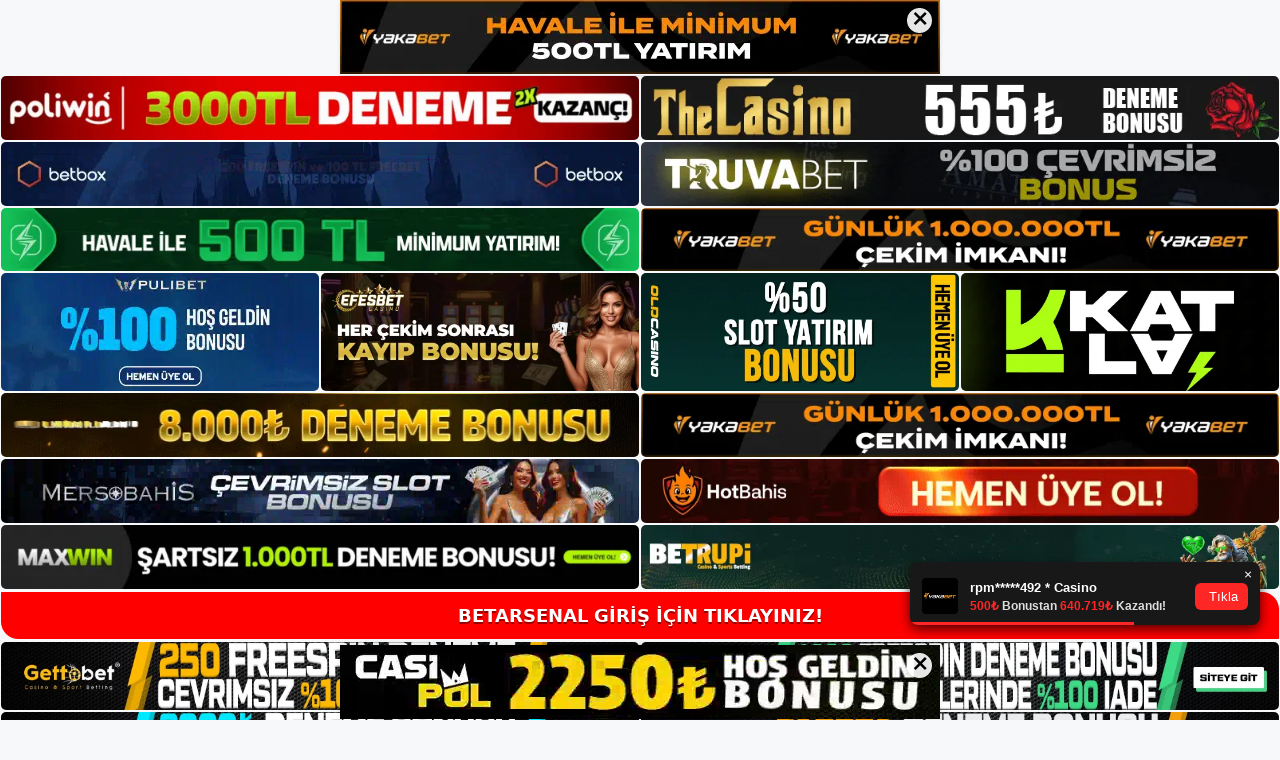

--- FILE ---
content_type: text/html; charset=UTF-8
request_url: https://betarsenal.info/tag/betarsenal-mobil-bahis-uygulamasi/
body_size: 19197
content:
<!DOCTYPE html>
<html lang="tr">
<head>
<meta name="google-site-verification" content="g8W3R2ASlYnVDfKWn7UdhWFwtwV8h_QVCUmnQb-veFY" />
	<meta charset="UTF-8">
	<meta name='robots' content='index, follow, max-image-preview:large, max-snippet:-1, max-video-preview:-1' />
<meta name="generator" content="Bu sitenin AMP ve CDN (İç Link) kurulumu NGY tarafından yapılmıştır."/><meta name="viewport" content="width=device-width, initial-scale=1">
	<!-- This site is optimized with the Yoast SEO plugin v26.7 - https://yoast.com/wordpress/plugins/seo/ -->
	<title>betarsenal mobil bahis uygulaması - Betarsenal Giriş, Betarsenal Güncel Adresi</title>
	<link rel="canonical" href="https://betarsenal.info/tag/betarsenal-mobil-bahis-uygulamasi/" />
	<meta property="og:locale" content="tr_TR" />
	<meta property="og:type" content="article" />
	<meta property="og:title" content="betarsenal mobil bahis uygulaması - Betarsenal Giriş, Betarsenal Güncel Adresi" />
	<meta property="og:url" content="https://betarsenal.info/tag/betarsenal-mobil-bahis-uygulamasi/" />
	<meta property="og:site_name" content="Betarsenal Giriş, Betarsenal Güncel Adresi" />
	<meta name="twitter:card" content="summary_large_image" />
	<script type="application/ld+json" class="yoast-schema-graph">{"@context":"https://schema.org","@graph":[{"@type":"CollectionPage","@id":"https://betarsenal.info/tag/betarsenal-mobil-bahis-uygulamasi/","url":"https://betarsenal.info/tag/betarsenal-mobil-bahis-uygulamasi/","name":"betarsenal mobil bahis uygulaması - Betarsenal Giriş, Betarsenal Güncel Adresi","isPartOf":{"@id":"https://betarsenal.info/#website"},"primaryImageOfPage":{"@id":"https://betarsenal.info/tag/betarsenal-mobil-bahis-uygulamasi/#primaryimage"},"image":{"@id":"https://betarsenal.info/tag/betarsenal-mobil-bahis-uygulamasi/#primaryimage"},"thumbnailUrl":"https://betarsenal.info/wp-content/uploads/2023/10/betarsenal-mobil-bahis-uygulamasi.jpg","breadcrumb":{"@id":"https://betarsenal.info/tag/betarsenal-mobil-bahis-uygulamasi/#breadcrumb"},"inLanguage":"tr"},{"@type":"ImageObject","inLanguage":"tr","@id":"https://betarsenal.info/tag/betarsenal-mobil-bahis-uygulamasi/#primaryimage","url":"https://betarsenal.info/wp-content/uploads/2023/10/betarsenal-mobil-bahis-uygulamasi.jpg","contentUrl":"https://betarsenal.info/wp-content/uploads/2023/10/betarsenal-mobil-bahis-uygulamasi.jpg","width":1920,"height":1080,"caption":"Bu sayede şikayet, öneri, soru ve yorumlarınızı telefonunuzun arka ofisinden anında iletebilirsiniz"},{"@type":"BreadcrumbList","@id":"https://betarsenal.info/tag/betarsenal-mobil-bahis-uygulamasi/#breadcrumb","itemListElement":[{"@type":"ListItem","position":1,"name":"Anasayfa","item":"https://betarsenal.info/"},{"@type":"ListItem","position":2,"name":"betarsenal mobil bahis uygulaması"}]},{"@type":"WebSite","@id":"https://betarsenal.info/#website","url":"https://betarsenal.info/","name":"Betarsenal Giriş, Betarsenal Güncel Adresi","description":"Betarsenal Bahis ve Casino Sitesi","publisher":{"@id":"https://betarsenal.info/#/schema/person/5694758b608cbb38537af0a523662951"},"potentialAction":[{"@type":"SearchAction","target":{"@type":"EntryPoint","urlTemplate":"https://betarsenal.info/?s={search_term_string}"},"query-input":{"@type":"PropertyValueSpecification","valueRequired":true,"valueName":"search_term_string"}}],"inLanguage":"tr"},{"@type":["Person","Organization"],"@id":"https://betarsenal.info/#/schema/person/5694758b608cbb38537af0a523662951","name":"betarsenal","image":{"@type":"ImageObject","inLanguage":"tr","@id":"https://betarsenal.info/#/schema/person/image/","url":"https://betarsenal.info/wp-content/uploads/2022/11/cropped-Betarsenal-Yeni-Giris.jpg","contentUrl":"https://betarsenal.info/wp-content/uploads/2022/11/cropped-Betarsenal-Yeni-Giris.jpg","width":125,"height":48,"caption":"betarsenal"},"logo":{"@id":"https://betarsenal.info/#/schema/person/image/"}}]}</script>
	<!-- / Yoast SEO plugin. -->


<link rel="alternate" type="application/rss+xml" title="Betarsenal Giriş, Betarsenal Güncel Adresi &raquo; akışı" href="https://betarsenal.info/feed/" />
<link rel="alternate" type="application/rss+xml" title="Betarsenal Giriş, Betarsenal Güncel Adresi &raquo; yorum akışı" href="https://betarsenal.info/comments/feed/" />
<link rel="alternate" type="application/rss+xml" title="Betarsenal Giriş, Betarsenal Güncel Adresi &raquo; betarsenal mobil bahis uygulaması etiket akışı" href="https://betarsenal.info/tag/betarsenal-mobil-bahis-uygulamasi/feed/" />
<style id='wp-img-auto-sizes-contain-inline-css'>
img:is([sizes=auto i],[sizes^="auto," i]){contain-intrinsic-size:3000px 1500px}
/*# sourceURL=wp-img-auto-sizes-contain-inline-css */
</style>
<style id='wp-emoji-styles-inline-css'>

	img.wp-smiley, img.emoji {
		display: inline !important;
		border: none !important;
		box-shadow: none !important;
		height: 1em !important;
		width: 1em !important;
		margin: 0 0.07em !important;
		vertical-align: -0.1em !important;
		background: none !important;
		padding: 0 !important;
	}
/*# sourceURL=wp-emoji-styles-inline-css */
</style>
<style id='wp-block-library-inline-css'>
:root{--wp-block-synced-color:#7a00df;--wp-block-synced-color--rgb:122,0,223;--wp-bound-block-color:var(--wp-block-synced-color);--wp-editor-canvas-background:#ddd;--wp-admin-theme-color:#007cba;--wp-admin-theme-color--rgb:0,124,186;--wp-admin-theme-color-darker-10:#006ba1;--wp-admin-theme-color-darker-10--rgb:0,107,160.5;--wp-admin-theme-color-darker-20:#005a87;--wp-admin-theme-color-darker-20--rgb:0,90,135;--wp-admin-border-width-focus:2px}@media (min-resolution:192dpi){:root{--wp-admin-border-width-focus:1.5px}}.wp-element-button{cursor:pointer}:root .has-very-light-gray-background-color{background-color:#eee}:root .has-very-dark-gray-background-color{background-color:#313131}:root .has-very-light-gray-color{color:#eee}:root .has-very-dark-gray-color{color:#313131}:root .has-vivid-green-cyan-to-vivid-cyan-blue-gradient-background{background:linear-gradient(135deg,#00d084,#0693e3)}:root .has-purple-crush-gradient-background{background:linear-gradient(135deg,#34e2e4,#4721fb 50%,#ab1dfe)}:root .has-hazy-dawn-gradient-background{background:linear-gradient(135deg,#faaca8,#dad0ec)}:root .has-subdued-olive-gradient-background{background:linear-gradient(135deg,#fafae1,#67a671)}:root .has-atomic-cream-gradient-background{background:linear-gradient(135deg,#fdd79a,#004a59)}:root .has-nightshade-gradient-background{background:linear-gradient(135deg,#330968,#31cdcf)}:root .has-midnight-gradient-background{background:linear-gradient(135deg,#020381,#2874fc)}:root{--wp--preset--font-size--normal:16px;--wp--preset--font-size--huge:42px}.has-regular-font-size{font-size:1em}.has-larger-font-size{font-size:2.625em}.has-normal-font-size{font-size:var(--wp--preset--font-size--normal)}.has-huge-font-size{font-size:var(--wp--preset--font-size--huge)}.has-text-align-center{text-align:center}.has-text-align-left{text-align:left}.has-text-align-right{text-align:right}.has-fit-text{white-space:nowrap!important}#end-resizable-editor-section{display:none}.aligncenter{clear:both}.items-justified-left{justify-content:flex-start}.items-justified-center{justify-content:center}.items-justified-right{justify-content:flex-end}.items-justified-space-between{justify-content:space-between}.screen-reader-text{border:0;clip-path:inset(50%);height:1px;margin:-1px;overflow:hidden;padding:0;position:absolute;width:1px;word-wrap:normal!important}.screen-reader-text:focus{background-color:#ddd;clip-path:none;color:#444;display:block;font-size:1em;height:auto;left:5px;line-height:normal;padding:15px 23px 14px;text-decoration:none;top:5px;width:auto;z-index:100000}html :where(.has-border-color){border-style:solid}html :where([style*=border-top-color]){border-top-style:solid}html :where([style*=border-right-color]){border-right-style:solid}html :where([style*=border-bottom-color]){border-bottom-style:solid}html :where([style*=border-left-color]){border-left-style:solid}html :where([style*=border-width]){border-style:solid}html :where([style*=border-top-width]){border-top-style:solid}html :where([style*=border-right-width]){border-right-style:solid}html :where([style*=border-bottom-width]){border-bottom-style:solid}html :where([style*=border-left-width]){border-left-style:solid}html :where(img[class*=wp-image-]){height:auto;max-width:100%}:where(figure){margin:0 0 1em}html :where(.is-position-sticky){--wp-admin--admin-bar--position-offset:var(--wp-admin--admin-bar--height,0px)}@media screen and (max-width:600px){html :where(.is-position-sticky){--wp-admin--admin-bar--position-offset:0px}}

/*# sourceURL=wp-block-library-inline-css */
</style><style id='wp-block-archives-inline-css'>
.wp-block-archives{box-sizing:border-box}.wp-block-archives-dropdown label{display:block}
/*# sourceURL=https://betarsenal.info/wp-includes/blocks/archives/style.min.css */
</style>
<style id='wp-block-categories-inline-css'>
.wp-block-categories{box-sizing:border-box}.wp-block-categories.alignleft{margin-right:2em}.wp-block-categories.alignright{margin-left:2em}.wp-block-categories.wp-block-categories-dropdown.aligncenter{text-align:center}.wp-block-categories .wp-block-categories__label{display:block;width:100%}
/*# sourceURL=https://betarsenal.info/wp-includes/blocks/categories/style.min.css */
</style>
<style id='wp-block-heading-inline-css'>
h1:where(.wp-block-heading).has-background,h2:where(.wp-block-heading).has-background,h3:where(.wp-block-heading).has-background,h4:where(.wp-block-heading).has-background,h5:where(.wp-block-heading).has-background,h6:where(.wp-block-heading).has-background{padding:1.25em 2.375em}h1.has-text-align-left[style*=writing-mode]:where([style*=vertical-lr]),h1.has-text-align-right[style*=writing-mode]:where([style*=vertical-rl]),h2.has-text-align-left[style*=writing-mode]:where([style*=vertical-lr]),h2.has-text-align-right[style*=writing-mode]:where([style*=vertical-rl]),h3.has-text-align-left[style*=writing-mode]:where([style*=vertical-lr]),h3.has-text-align-right[style*=writing-mode]:where([style*=vertical-rl]),h4.has-text-align-left[style*=writing-mode]:where([style*=vertical-lr]),h4.has-text-align-right[style*=writing-mode]:where([style*=vertical-rl]),h5.has-text-align-left[style*=writing-mode]:where([style*=vertical-lr]),h5.has-text-align-right[style*=writing-mode]:where([style*=vertical-rl]),h6.has-text-align-left[style*=writing-mode]:where([style*=vertical-lr]),h6.has-text-align-right[style*=writing-mode]:where([style*=vertical-rl]){rotate:180deg}
/*# sourceURL=https://betarsenal.info/wp-includes/blocks/heading/style.min.css */
</style>
<style id='wp-block-latest-posts-inline-css'>
.wp-block-latest-posts{box-sizing:border-box}.wp-block-latest-posts.alignleft{margin-right:2em}.wp-block-latest-posts.alignright{margin-left:2em}.wp-block-latest-posts.wp-block-latest-posts__list{list-style:none}.wp-block-latest-posts.wp-block-latest-posts__list li{clear:both;overflow-wrap:break-word}.wp-block-latest-posts.is-grid{display:flex;flex-wrap:wrap}.wp-block-latest-posts.is-grid li{margin:0 1.25em 1.25em 0;width:100%}@media (min-width:600px){.wp-block-latest-posts.columns-2 li{width:calc(50% - .625em)}.wp-block-latest-posts.columns-2 li:nth-child(2n){margin-right:0}.wp-block-latest-posts.columns-3 li{width:calc(33.33333% - .83333em)}.wp-block-latest-posts.columns-3 li:nth-child(3n){margin-right:0}.wp-block-latest-posts.columns-4 li{width:calc(25% - .9375em)}.wp-block-latest-posts.columns-4 li:nth-child(4n){margin-right:0}.wp-block-latest-posts.columns-5 li{width:calc(20% - 1em)}.wp-block-latest-posts.columns-5 li:nth-child(5n){margin-right:0}.wp-block-latest-posts.columns-6 li{width:calc(16.66667% - 1.04167em)}.wp-block-latest-posts.columns-6 li:nth-child(6n){margin-right:0}}:root :where(.wp-block-latest-posts.is-grid){padding:0}:root :where(.wp-block-latest-posts.wp-block-latest-posts__list){padding-left:0}.wp-block-latest-posts__post-author,.wp-block-latest-posts__post-date{display:block;font-size:.8125em}.wp-block-latest-posts__post-excerpt,.wp-block-latest-posts__post-full-content{margin-bottom:1em;margin-top:.5em}.wp-block-latest-posts__featured-image a{display:inline-block}.wp-block-latest-posts__featured-image img{height:auto;max-width:100%;width:auto}.wp-block-latest-posts__featured-image.alignleft{float:left;margin-right:1em}.wp-block-latest-posts__featured-image.alignright{float:right;margin-left:1em}.wp-block-latest-posts__featured-image.aligncenter{margin-bottom:1em;text-align:center}
/*# sourceURL=https://betarsenal.info/wp-includes/blocks/latest-posts/style.min.css */
</style>
<style id='wp-block-tag-cloud-inline-css'>
.wp-block-tag-cloud{box-sizing:border-box}.wp-block-tag-cloud.aligncenter{justify-content:center;text-align:center}.wp-block-tag-cloud a{display:inline-block;margin-right:5px}.wp-block-tag-cloud span{display:inline-block;margin-left:5px;text-decoration:none}:root :where(.wp-block-tag-cloud.is-style-outline){display:flex;flex-wrap:wrap;gap:1ch}:root :where(.wp-block-tag-cloud.is-style-outline a){border:1px solid;font-size:unset!important;margin-right:0;padding:1ch 2ch;text-decoration:none!important}
/*# sourceURL=https://betarsenal.info/wp-includes/blocks/tag-cloud/style.min.css */
</style>
<style id='wp-block-group-inline-css'>
.wp-block-group{box-sizing:border-box}:where(.wp-block-group.wp-block-group-is-layout-constrained){position:relative}
/*# sourceURL=https://betarsenal.info/wp-includes/blocks/group/style.min.css */
</style>
<style id='global-styles-inline-css'>
:root{--wp--preset--aspect-ratio--square: 1;--wp--preset--aspect-ratio--4-3: 4/3;--wp--preset--aspect-ratio--3-4: 3/4;--wp--preset--aspect-ratio--3-2: 3/2;--wp--preset--aspect-ratio--2-3: 2/3;--wp--preset--aspect-ratio--16-9: 16/9;--wp--preset--aspect-ratio--9-16: 9/16;--wp--preset--color--black: #000000;--wp--preset--color--cyan-bluish-gray: #abb8c3;--wp--preset--color--white: #ffffff;--wp--preset--color--pale-pink: #f78da7;--wp--preset--color--vivid-red: #cf2e2e;--wp--preset--color--luminous-vivid-orange: #ff6900;--wp--preset--color--luminous-vivid-amber: #fcb900;--wp--preset--color--light-green-cyan: #7bdcb5;--wp--preset--color--vivid-green-cyan: #00d084;--wp--preset--color--pale-cyan-blue: #8ed1fc;--wp--preset--color--vivid-cyan-blue: #0693e3;--wp--preset--color--vivid-purple: #9b51e0;--wp--preset--color--contrast: var(--contrast);--wp--preset--color--contrast-2: var(--contrast-2);--wp--preset--color--contrast-3: var(--contrast-3);--wp--preset--color--base: var(--base);--wp--preset--color--base-2: var(--base-2);--wp--preset--color--base-3: var(--base-3);--wp--preset--color--accent: var(--accent);--wp--preset--gradient--vivid-cyan-blue-to-vivid-purple: linear-gradient(135deg,rgb(6,147,227) 0%,rgb(155,81,224) 100%);--wp--preset--gradient--light-green-cyan-to-vivid-green-cyan: linear-gradient(135deg,rgb(122,220,180) 0%,rgb(0,208,130) 100%);--wp--preset--gradient--luminous-vivid-amber-to-luminous-vivid-orange: linear-gradient(135deg,rgb(252,185,0) 0%,rgb(255,105,0) 100%);--wp--preset--gradient--luminous-vivid-orange-to-vivid-red: linear-gradient(135deg,rgb(255,105,0) 0%,rgb(207,46,46) 100%);--wp--preset--gradient--very-light-gray-to-cyan-bluish-gray: linear-gradient(135deg,rgb(238,238,238) 0%,rgb(169,184,195) 100%);--wp--preset--gradient--cool-to-warm-spectrum: linear-gradient(135deg,rgb(74,234,220) 0%,rgb(151,120,209) 20%,rgb(207,42,186) 40%,rgb(238,44,130) 60%,rgb(251,105,98) 80%,rgb(254,248,76) 100%);--wp--preset--gradient--blush-light-purple: linear-gradient(135deg,rgb(255,206,236) 0%,rgb(152,150,240) 100%);--wp--preset--gradient--blush-bordeaux: linear-gradient(135deg,rgb(254,205,165) 0%,rgb(254,45,45) 50%,rgb(107,0,62) 100%);--wp--preset--gradient--luminous-dusk: linear-gradient(135deg,rgb(255,203,112) 0%,rgb(199,81,192) 50%,rgb(65,88,208) 100%);--wp--preset--gradient--pale-ocean: linear-gradient(135deg,rgb(255,245,203) 0%,rgb(182,227,212) 50%,rgb(51,167,181) 100%);--wp--preset--gradient--electric-grass: linear-gradient(135deg,rgb(202,248,128) 0%,rgb(113,206,126) 100%);--wp--preset--gradient--midnight: linear-gradient(135deg,rgb(2,3,129) 0%,rgb(40,116,252) 100%);--wp--preset--font-size--small: 13px;--wp--preset--font-size--medium: 20px;--wp--preset--font-size--large: 36px;--wp--preset--font-size--x-large: 42px;--wp--preset--spacing--20: 0.44rem;--wp--preset--spacing--30: 0.67rem;--wp--preset--spacing--40: 1rem;--wp--preset--spacing--50: 1.5rem;--wp--preset--spacing--60: 2.25rem;--wp--preset--spacing--70: 3.38rem;--wp--preset--spacing--80: 5.06rem;--wp--preset--shadow--natural: 6px 6px 9px rgba(0, 0, 0, 0.2);--wp--preset--shadow--deep: 12px 12px 50px rgba(0, 0, 0, 0.4);--wp--preset--shadow--sharp: 6px 6px 0px rgba(0, 0, 0, 0.2);--wp--preset--shadow--outlined: 6px 6px 0px -3px rgb(255, 255, 255), 6px 6px rgb(0, 0, 0);--wp--preset--shadow--crisp: 6px 6px 0px rgb(0, 0, 0);}:where(.is-layout-flex){gap: 0.5em;}:where(.is-layout-grid){gap: 0.5em;}body .is-layout-flex{display: flex;}.is-layout-flex{flex-wrap: wrap;align-items: center;}.is-layout-flex > :is(*, div){margin: 0;}body .is-layout-grid{display: grid;}.is-layout-grid > :is(*, div){margin: 0;}:where(.wp-block-columns.is-layout-flex){gap: 2em;}:where(.wp-block-columns.is-layout-grid){gap: 2em;}:where(.wp-block-post-template.is-layout-flex){gap: 1.25em;}:where(.wp-block-post-template.is-layout-grid){gap: 1.25em;}.has-black-color{color: var(--wp--preset--color--black) !important;}.has-cyan-bluish-gray-color{color: var(--wp--preset--color--cyan-bluish-gray) !important;}.has-white-color{color: var(--wp--preset--color--white) !important;}.has-pale-pink-color{color: var(--wp--preset--color--pale-pink) !important;}.has-vivid-red-color{color: var(--wp--preset--color--vivid-red) !important;}.has-luminous-vivid-orange-color{color: var(--wp--preset--color--luminous-vivid-orange) !important;}.has-luminous-vivid-amber-color{color: var(--wp--preset--color--luminous-vivid-amber) !important;}.has-light-green-cyan-color{color: var(--wp--preset--color--light-green-cyan) !important;}.has-vivid-green-cyan-color{color: var(--wp--preset--color--vivid-green-cyan) !important;}.has-pale-cyan-blue-color{color: var(--wp--preset--color--pale-cyan-blue) !important;}.has-vivid-cyan-blue-color{color: var(--wp--preset--color--vivid-cyan-blue) !important;}.has-vivid-purple-color{color: var(--wp--preset--color--vivid-purple) !important;}.has-black-background-color{background-color: var(--wp--preset--color--black) !important;}.has-cyan-bluish-gray-background-color{background-color: var(--wp--preset--color--cyan-bluish-gray) !important;}.has-white-background-color{background-color: var(--wp--preset--color--white) !important;}.has-pale-pink-background-color{background-color: var(--wp--preset--color--pale-pink) !important;}.has-vivid-red-background-color{background-color: var(--wp--preset--color--vivid-red) !important;}.has-luminous-vivid-orange-background-color{background-color: var(--wp--preset--color--luminous-vivid-orange) !important;}.has-luminous-vivid-amber-background-color{background-color: var(--wp--preset--color--luminous-vivid-amber) !important;}.has-light-green-cyan-background-color{background-color: var(--wp--preset--color--light-green-cyan) !important;}.has-vivid-green-cyan-background-color{background-color: var(--wp--preset--color--vivid-green-cyan) !important;}.has-pale-cyan-blue-background-color{background-color: var(--wp--preset--color--pale-cyan-blue) !important;}.has-vivid-cyan-blue-background-color{background-color: var(--wp--preset--color--vivid-cyan-blue) !important;}.has-vivid-purple-background-color{background-color: var(--wp--preset--color--vivid-purple) !important;}.has-black-border-color{border-color: var(--wp--preset--color--black) !important;}.has-cyan-bluish-gray-border-color{border-color: var(--wp--preset--color--cyan-bluish-gray) !important;}.has-white-border-color{border-color: var(--wp--preset--color--white) !important;}.has-pale-pink-border-color{border-color: var(--wp--preset--color--pale-pink) !important;}.has-vivid-red-border-color{border-color: var(--wp--preset--color--vivid-red) !important;}.has-luminous-vivid-orange-border-color{border-color: var(--wp--preset--color--luminous-vivid-orange) !important;}.has-luminous-vivid-amber-border-color{border-color: var(--wp--preset--color--luminous-vivid-amber) !important;}.has-light-green-cyan-border-color{border-color: var(--wp--preset--color--light-green-cyan) !important;}.has-vivid-green-cyan-border-color{border-color: var(--wp--preset--color--vivid-green-cyan) !important;}.has-pale-cyan-blue-border-color{border-color: var(--wp--preset--color--pale-cyan-blue) !important;}.has-vivid-cyan-blue-border-color{border-color: var(--wp--preset--color--vivid-cyan-blue) !important;}.has-vivid-purple-border-color{border-color: var(--wp--preset--color--vivid-purple) !important;}.has-vivid-cyan-blue-to-vivid-purple-gradient-background{background: var(--wp--preset--gradient--vivid-cyan-blue-to-vivid-purple) !important;}.has-light-green-cyan-to-vivid-green-cyan-gradient-background{background: var(--wp--preset--gradient--light-green-cyan-to-vivid-green-cyan) !important;}.has-luminous-vivid-amber-to-luminous-vivid-orange-gradient-background{background: var(--wp--preset--gradient--luminous-vivid-amber-to-luminous-vivid-orange) !important;}.has-luminous-vivid-orange-to-vivid-red-gradient-background{background: var(--wp--preset--gradient--luminous-vivid-orange-to-vivid-red) !important;}.has-very-light-gray-to-cyan-bluish-gray-gradient-background{background: var(--wp--preset--gradient--very-light-gray-to-cyan-bluish-gray) !important;}.has-cool-to-warm-spectrum-gradient-background{background: var(--wp--preset--gradient--cool-to-warm-spectrum) !important;}.has-blush-light-purple-gradient-background{background: var(--wp--preset--gradient--blush-light-purple) !important;}.has-blush-bordeaux-gradient-background{background: var(--wp--preset--gradient--blush-bordeaux) !important;}.has-luminous-dusk-gradient-background{background: var(--wp--preset--gradient--luminous-dusk) !important;}.has-pale-ocean-gradient-background{background: var(--wp--preset--gradient--pale-ocean) !important;}.has-electric-grass-gradient-background{background: var(--wp--preset--gradient--electric-grass) !important;}.has-midnight-gradient-background{background: var(--wp--preset--gradient--midnight) !important;}.has-small-font-size{font-size: var(--wp--preset--font-size--small) !important;}.has-medium-font-size{font-size: var(--wp--preset--font-size--medium) !important;}.has-large-font-size{font-size: var(--wp--preset--font-size--large) !important;}.has-x-large-font-size{font-size: var(--wp--preset--font-size--x-large) !important;}
/*# sourceURL=global-styles-inline-css */
</style>

<style id='classic-theme-styles-inline-css'>
/*! This file is auto-generated */
.wp-block-button__link{color:#fff;background-color:#32373c;border-radius:9999px;box-shadow:none;text-decoration:none;padding:calc(.667em + 2px) calc(1.333em + 2px);font-size:1.125em}.wp-block-file__button{background:#32373c;color:#fff;text-decoration:none}
/*# sourceURL=/wp-includes/css/classic-themes.min.css */
</style>
<link rel='stylesheet' id='generate-style-css' href='https://betarsenal.info/wp-content/themes/generatepress/assets/css/main.min.css?ver=3.2.2' media='all' />
<style id='generate-style-inline-css'>
body{background-color:var(--base-2);color:var(--contrast);}a{color:var(--accent);}a{text-decoration:underline;}.entry-title a, .site-branding a, a.button, .wp-block-button__link, .main-navigation a{text-decoration:none;}a:hover, a:focus, a:active{color:var(--contrast);}.wp-block-group__inner-container{max-width:1200px;margin-left:auto;margin-right:auto;}:root{--contrast:#222222;--contrast-2:#575760;--contrast-3:#b2b2be;--base:#f0f0f0;--base-2:#f7f8f9;--base-3:#ffffff;--accent:#1e73be;}.has-contrast-color{color:var(--contrast);}.has-contrast-background-color{background-color:var(--contrast);}.has-contrast-2-color{color:var(--contrast-2);}.has-contrast-2-background-color{background-color:var(--contrast-2);}.has-contrast-3-color{color:var(--contrast-3);}.has-contrast-3-background-color{background-color:var(--contrast-3);}.has-base-color{color:var(--base);}.has-base-background-color{background-color:var(--base);}.has-base-2-color{color:var(--base-2);}.has-base-2-background-color{background-color:var(--base-2);}.has-base-3-color{color:var(--base-3);}.has-base-3-background-color{background-color:var(--base-3);}.has-accent-color{color:var(--accent);}.has-accent-background-color{background-color:var(--accent);}.top-bar{background-color:#636363;color:#ffffff;}.top-bar a{color:#ffffff;}.top-bar a:hover{color:#303030;}.site-header{background-color:var(--base-3);}.main-title a,.main-title a:hover{color:var(--contrast);}.site-description{color:var(--contrast-2);}.mobile-menu-control-wrapper .menu-toggle,.mobile-menu-control-wrapper .menu-toggle:hover,.mobile-menu-control-wrapper .menu-toggle:focus,.has-inline-mobile-toggle #site-navigation.toggled{background-color:rgba(0, 0, 0, 0.02);}.main-navigation,.main-navigation ul ul{background-color:var(--base-3);}.main-navigation .main-nav ul li a, .main-navigation .menu-toggle, .main-navigation .menu-bar-items{color:var(--contrast);}.main-navigation .main-nav ul li:not([class*="current-menu-"]):hover > a, .main-navigation .main-nav ul li:not([class*="current-menu-"]):focus > a, .main-navigation .main-nav ul li.sfHover:not([class*="current-menu-"]) > a, .main-navigation .menu-bar-item:hover > a, .main-navigation .menu-bar-item.sfHover > a{color:var(--accent);}button.menu-toggle:hover,button.menu-toggle:focus{color:var(--contrast);}.main-navigation .main-nav ul li[class*="current-menu-"] > a{color:var(--accent);}.navigation-search input[type="search"],.navigation-search input[type="search"]:active, .navigation-search input[type="search"]:focus, .main-navigation .main-nav ul li.search-item.active > a, .main-navigation .menu-bar-items .search-item.active > a{color:var(--accent);}.main-navigation ul ul{background-color:var(--base);}.separate-containers .inside-article, .separate-containers .comments-area, .separate-containers .page-header, .one-container .container, .separate-containers .paging-navigation, .inside-page-header{background-color:var(--base-3);}.entry-title a{color:var(--contrast);}.entry-title a:hover{color:var(--contrast-2);}.entry-meta{color:var(--contrast-2);}.sidebar .widget{background-color:var(--base-3);}.footer-widgets{background-color:var(--base-3);}.site-info{background-color:var(--base-3);}input[type="text"],input[type="email"],input[type="url"],input[type="password"],input[type="search"],input[type="tel"],input[type="number"],textarea,select{color:var(--contrast);background-color:var(--base-2);border-color:var(--base);}input[type="text"]:focus,input[type="email"]:focus,input[type="url"]:focus,input[type="password"]:focus,input[type="search"]:focus,input[type="tel"]:focus,input[type="number"]:focus,textarea:focus,select:focus{color:var(--contrast);background-color:var(--base-2);border-color:var(--contrast-3);}button,html input[type="button"],input[type="reset"],input[type="submit"],a.button,a.wp-block-button__link:not(.has-background){color:#ffffff;background-color:#55555e;}button:hover,html input[type="button"]:hover,input[type="reset"]:hover,input[type="submit"]:hover,a.button:hover,button:focus,html input[type="button"]:focus,input[type="reset"]:focus,input[type="submit"]:focus,a.button:focus,a.wp-block-button__link:not(.has-background):active,a.wp-block-button__link:not(.has-background):focus,a.wp-block-button__link:not(.has-background):hover{color:#ffffff;background-color:#3f4047;}a.generate-back-to-top{background-color:rgba( 0,0,0,0.4 );color:#ffffff;}a.generate-back-to-top:hover,a.generate-back-to-top:focus{background-color:rgba( 0,0,0,0.6 );color:#ffffff;}@media (max-width:768px){.main-navigation .menu-bar-item:hover > a, .main-navigation .menu-bar-item.sfHover > a{background:none;color:var(--contrast);}}.nav-below-header .main-navigation .inside-navigation.grid-container, .nav-above-header .main-navigation .inside-navigation.grid-container{padding:0px 20px 0px 20px;}.site-main .wp-block-group__inner-container{padding:40px;}.separate-containers .paging-navigation{padding-top:20px;padding-bottom:20px;}.entry-content .alignwide, body:not(.no-sidebar) .entry-content .alignfull{margin-left:-40px;width:calc(100% + 80px);max-width:calc(100% + 80px);}.rtl .menu-item-has-children .dropdown-menu-toggle{padding-left:20px;}.rtl .main-navigation .main-nav ul li.menu-item-has-children > a{padding-right:20px;}@media (max-width:768px){.separate-containers .inside-article, .separate-containers .comments-area, .separate-containers .page-header, .separate-containers .paging-navigation, .one-container .site-content, .inside-page-header{padding:30px;}.site-main .wp-block-group__inner-container{padding:30px;}.inside-top-bar{padding-right:30px;padding-left:30px;}.inside-header{padding-right:30px;padding-left:30px;}.widget-area .widget{padding-top:30px;padding-right:30px;padding-bottom:30px;padding-left:30px;}.footer-widgets-container{padding-top:30px;padding-right:30px;padding-bottom:30px;padding-left:30px;}.inside-site-info{padding-right:30px;padding-left:30px;}.entry-content .alignwide, body:not(.no-sidebar) .entry-content .alignfull{margin-left:-30px;width:calc(100% + 60px);max-width:calc(100% + 60px);}.one-container .site-main .paging-navigation{margin-bottom:20px;}}/* End cached CSS */.is-right-sidebar{width:30%;}.is-left-sidebar{width:30%;}.site-content .content-area{width:70%;}@media (max-width:768px){.main-navigation .menu-toggle,.sidebar-nav-mobile:not(#sticky-placeholder){display:block;}.main-navigation ul,.gen-sidebar-nav,.main-navigation:not(.slideout-navigation):not(.toggled) .main-nav > ul,.has-inline-mobile-toggle #site-navigation .inside-navigation > *:not(.navigation-search):not(.main-nav){display:none;}.nav-align-right .inside-navigation,.nav-align-center .inside-navigation{justify-content:space-between;}.has-inline-mobile-toggle .mobile-menu-control-wrapper{display:flex;flex-wrap:wrap;}.has-inline-mobile-toggle .inside-header{flex-direction:row;text-align:left;flex-wrap:wrap;}.has-inline-mobile-toggle .header-widget,.has-inline-mobile-toggle #site-navigation{flex-basis:100%;}.nav-float-left .has-inline-mobile-toggle #site-navigation{order:10;}}
/*# sourceURL=generate-style-inline-css */
</style>
<link rel="https://api.w.org/" href="https://betarsenal.info/wp-json/" /><link rel="alternate" title="JSON" type="application/json" href="https://betarsenal.info/wp-json/wp/v2/tags/624" /><link rel="EditURI" type="application/rsd+xml" title="RSD" href="https://betarsenal.info/xmlrpc.php?rsd" />
<meta name="generator" content="WordPress 6.9" />
<link rel="amphtml" href="https://betarsenalinfo.seopolos.com/tag/betarsenal-mobil-bahis-uygulamasi/amp/"><link rel="icon" href="https://betarsenal.info/wp-content/uploads/2022/11/cropped-cropped-Betarsenal-Yeni-Giris-32x32.jpg" sizes="32x32" />
<link rel="icon" href="https://betarsenal.info/wp-content/uploads/2022/11/cropped-cropped-Betarsenal-Yeni-Giris-192x192.jpg" sizes="192x192" />
<link rel="apple-touch-icon" href="https://betarsenal.info/wp-content/uploads/2022/11/cropped-cropped-Betarsenal-Yeni-Giris-180x180.jpg" />
<meta name="msapplication-TileImage" content="https://betarsenal.info/wp-content/uploads/2022/11/cropped-cropped-Betarsenal-Yeni-Giris-270x270.jpg" />
	<head>

    <meta charset="UTF-8">
    <meta name="viewport"
          content="width=device-width, user-scalable=no, initial-scale=1.0, maximum-scale=1.0, minimum-scale=1.0">
    <meta http-equiv="X-UA-Compatible" content="ie=edge">
    </head>



<style>

    .footer iframe{
        position:fixed;
        bottom:0;
        z-index:9999;
          
      }
      
  .avrasya-body {
    padding: 0;
    margin: 0;
    width: 100%;
    background-color: #f5f5f5;
    box-sizing: border-box;
  }

  .avrasya-footer-notifi iframe {
    position: fixed;
    bottom: 0;
    z-index: 9999999;
  }

  .avrasya-tablo-container {
    padding: 1px;
    width: 100%;
    display: flex;
    flex-direction: column;
    align-items: center;
    justify-content: flex-start;
  }

  .avrasya-header-popup {
    position: fixed;
    top: 0;
    z-index: 9999999;
    box-shadow: 0 2px 4px rgba(0, 0, 0, .1);
  }

  .avrasya-header-popup-content {
    margin: 0 auto;
  }

  .avrasya-header-popup-content img {
    width: 100%;
    object-fit: contain;
  }

  .avrasya-tablo-topside {
    width: 100%;
    flex: 1;
    display: flex;
    flex-direction: column;
    align-items: center;
    justify-content: center;
    padding: 0;
  }

  .avrasya-avrasya-tablo-topcard-continer,
  .avrasya-avrasya-tablo-card-continer,
  .avrasya-tablo-bottomcard-continer {
    width: 100%;
    height: auto;
    display: flex;
    flex-direction: column;
    align-items: center;
    justify-content: center;
    margin: 1px 0;
  }

  .avrasya-tablo-topcard,
  .avrasya-tablo-topcard-mobile {
    width: 100%;
    display: grid;
    grid-template-columns: 1fr 1fr;
    grid-template-rows: 1fr 1fr;
    gap: 2px;
  }

  .avrasya-tablo-topcard-mobile {
    display: none;
  }

  .avrasya-tablo-card,
  .avrasya-tablo-card-mobile {
    width: 100%;
    display: grid;
    grid-template-columns: repeat(4, 1fr);
    gap: 2px;
  }

  .avrasya-tablo-card-mobile {
    display: none;
  }

  .avrasya-tablo-bottomcard,
  .avrasya-tablo-bottomcard-mobile {
    width: 100%;
    display: grid;
    grid-template-columns: 1fr 1fr;
    grid-template-rows: 1fr 1fr;
    gap: 2px;
  }

  .avrasya-tablo-bottomcard-mobile {
    display: none;
  }

  .avrasya-tablo-topcard a,
  .avrasya-tablo-topcard-mobile a,
  .avrasya-tablo-card a,
  .avrasya-tablo-card-mobile a,
  .avrasya-tablo-bottomcard a,
  .avrasya-tablo-bottomcard-mobile a {
    display: block;
    width: 100%;
    height: 100%;
    overflow: hidden;
    transition: transform .3s ease;
    background-color: #fff;
  }

  .avrasya-tablo-topcard a img,
  .avrasya-tablo-topcard-mobile a img,
  .avrasya-tablo-card a img,
  .avrasya-tablo-card-mobile a img,
  .avrasya-tablo-bottomcard a img,
  .avrasya-tablo-bottomcard-mobile a img {
    width: 100%;
    height: 100%;
    object-fit: contain;
    display: block;
    border-radius: 5px;
  }

  .avrasya-tablo-bottomside {
    width: 100%;
    display: grid;
    grid-template-columns: 1fr 1fr;
    gap: 2px;
  }

  .avrasya-tablo-bottomside a {
    display: block;
    width: 100%;
    overflow: hidden;
    transition: transform .3s ease;
    background-color: #fff;
  }

  .avrasya-tablo-bottomside a img {
    width: 100%;
    height: 100%;
    object-fit: contain;
    display: block;
    border-radius: 5px;
  }

  .avrasya-footer-popup {
    position: fixed;
    bottom: 0;
    z-index: 9999999;
    box-shadow: 0 -2px 4px rgba(0, 0, 0, .1);
    margin-top: auto;
  }

  .avrasya-footer-popup-content {
    margin: 0 auto;
    padding: 0;
  }

  .avrasya-footer-popup-content img {
    width: 100%;
    object-fit: contain;
  }

  .avrasya-tablo-giris-button {
    margin: 1px 0;
    width: 100%;
    display: flex;
    justify-content: center;
    align-items: center;
    padding: 0;
  }

  .avrasya-footer-popup-content-left {
    margin-bottom: -6px;
  }

  .avrasya-header-popup-content-left {
    margin-bottom: -6px;
  }

  .avrasya-tablo-giris-button a.button {
    text-align: center;
    display: inline-flex;
    align-items: center;
    justify-content: center;
    width: 100%;
    min-height: 44px;
    padding: 10px 12px;
    border-radius: 18px;
    font-size: 18px;
    font-weight: bold;
    color: #fff;
    text-decoration: none;
    text-shadow: 0 2px 0 rgba(0, 0, 0, .4);
    background: #ff0000 !important;
    margin: 1px 0px;

    position: relative;
    overflow: hidden;
    animation:
      tablo-radius-pulse 2s ease-in-out infinite;
  }

  @keyframes tablo-radius-pulse {
    0% {
      border-radius: 18px 0px 18px 0px;
    }

    25% {
      border-radius: 0px 18px 0px 18px;
    }

    50% {
      border-radius: 18px 0px 18px 0px;
    }

    75% {
      border-radius: 0px 18px 0px 18px;
    }

    100% {
      border-radius: 18px 0px 18px 0px;
    }
  }



  #close-top:checked~.avrasya-header-popup {
    display: none;
  }

  #close-bottom:checked~.avrasya-footer-popup {
    display: none;
  }

  .avrasya-tablo-banner-wrapper {
    position: relative;
  }

  .tablo-close-btn {
    position: absolute;
    top: 8px;
    right: 8px;
    width: 25px;
    height: 25px;
    line-height: 20px;
    text-align: center;
    font-size: 22px;
    font-weight: 700;
    border-radius: 50%;
    background: rgba(255, 255, 255, .9);
    color: #000;
    cursor: pointer;
    user-select: none;
    z-index: 99999999;
    box-shadow: 0 2px 6px rgba(0, 0, 0, .2);
  }

  .tablo-close-btn:hover,
  .tablo-close-btn:focus {
    outline: 2px solid rgba(255, 255, 255, .7);
  }

  .avrasya-tablo-bottomside-container {
    width: 100%;
    margin: 1px 0;
  }

  .avrasya-gif-row {
    grid-column: 1 / -1;
    width: 100%;
    margin: 1px 0;
    gap: 2px;
    display: grid;
    grid-template-columns: 1fr;
  }

  .avrasya-gif-row-mobile {
    display: none;
  }

  .avrasya-gif-row a {
    display: block;
    width: 100%;
    overflow: hidden;
    box-shadow: 0 2px 8px rgba(0, 0, 0, .1);
    transition: transform .3s ease;
    background-color: #fff;
  }

  .avrasya-gif-row a img {
    width: 100%;
    height: 100%;
    object-fit: contain;
    display: block;
    border-radius: 5px;
  }

  #close-top:checked~.avrasya-header-popup {
    display: none;
  }

  #close-top:checked~.header-spacer {
    display: none;
  }

  @media (min-width:600px) {

    .header-spacer {
      padding-bottom: 74px;
    }
  }

  @media (max-width: 1200px) {
    .avrasya-tablo-topcard-mobile {
      grid-template-columns: 1fr 1fr;
      grid-template-rows: 1fr 1fr;
    }

    .avrasya-tablo-card-mobile {
      grid-template-columns: repeat(4, 1fr);
    }

    .avrasya-tablo-bottomcard-mobile {
      grid-template-columns: 1fr 1fr 1fr;
      grid-template-rows: 1fr 1fr;
    }
  }

  @media (max-width: 900px) {
    .avrasya-gif-row {
      display: none;
    }

    .avrasya-gif-row-mobile {
      display: grid;
    }

    .avrasya-tablo-topcard-mobile,
    .avrasya-tablo-card-mobile,
    .avrasya-tablo-bottomcard-mobile {
      display: grid;
    }

    .avrasya-tablo-topcard,
    .avrasya-tablo-card,
    .avrasya-tablo-bottomcard {
      display: none;
    }

    .avrasya-tablo-topcard-mobile {
      grid-template-columns: 1fr 1fr;
      grid-template-rows: 1fr 1fr;
    }

    .avrasya-tablo-card-mobile {
      grid-template-columns: 1fr 1fr 1fr 1fr;
    }

    .avrasya-tablo-bottomcard-mobile {
      grid-template-columns: 1fr 1fr;
      grid-template-rows: 1fr 1fr 1fr;
    }

    .avrasya-tablo-bottomside {
      grid-template-columns: 1fr;
    }
  }

  @media (max-width:600px) {
    .header-spacer {
      width: 100%;
      aspect-ratio: var(--header-w, 600) / var(--header-h, 74);
    }
  }

  @media (max-width: 500px) {
    .avrasya-tablo-giris-button a.button {
      font-size: 15px;
    }

    .tablo-close-btn {
      width: 15px;
      height: 15px;
      font-size: 15px;
      line-height: 12px;
    }
  }

  @media (max-width: 400px) {
    .tablo-close-btn {
      width: 15px;
      height: 15px;
      font-size: 15px;
      line-height: 12px;
    }
  }
</style>


<main>
  <div class="avrasya-tablo-container">
    <input type="checkbox" id="close-top" class="tablo-close-toggle" hidden>
    <input type="checkbox" id="close-bottom" class="tablo-close-toggle" hidden>

          <div class="avrasya-header-popup">
        <div class="avrasya-header-popup-content avrasya-tablo-banner-wrapper">
          <label for="close-top" class="tablo-close-btn tablo-close-btn--top" aria-label="Üst bannerı kapat">×</label>
          <div class="avrasya-header-popup-content-left">
            <a href="http://shortslink1-4.com/headerbanner" rel="noopener">
              <img src="https://tabloproject1.com/tablo/uploads/banner/headerbanner.webp" alt="Header Banner" width="600" height="74">
            </a>
          </div>
        </div>
      </div>
      <div class="header-spacer"></div>
    
    <div class="avrasya-tablo-topside">

      <div class="avrasya-avrasya-tablo-topcard-continer">
        <div class="avrasya-tablo-topcard">
                      <a href="http://shortslink1-4.com/top1" rel="noopener">
              <img src="https://tabloproject1.com/tablo/uploads/gif/poliwinweb-banner.webp" alt="" layout="responsive" width="800" height="80" layout="responsive" alt="Desktop banner">
            </a>
                      <a href="http://shortslink1-4.com/top2" rel="noopener">
              <img src="https://tabloproject1.com/tablo/uploads/gif/thecasinoweb-banner.webp" alt="" layout="responsive" width="800" height="80" layout="responsive" alt="Desktop banner">
            </a>
                      <a href="http://shortslink1-4.com/top3" rel="noopener">
              <img src="https://tabloproject1.com/tablo/uploads/gif/betboxweb-banner.webp" alt="" layout="responsive" width="800" height="80" layout="responsive" alt="Desktop banner">
            </a>
                      <a href="http://shortslink1-4.com/top4" rel="noopener">
              <img src="https://tabloproject1.com/tablo/uploads/gif/truvabetweb-banner.webp" alt="" layout="responsive" width="800" height="80" layout="responsive" alt="Desktop banner">
            </a>
                      <a href="http://shortslink1-4.com/top5" rel="noopener">
              <img src="https://tabloproject1.com/tablo/uploads/gif/nitrobahisweb-banner.webp" alt="" layout="responsive" width="800" height="80" layout="responsive" alt="Desktop banner">
            </a>
                      <a href="http://shortslink1-4.com/top6" rel="noopener">
              <img src="https://tabloproject1.com/tablo/uploads/gif/yakabetweb-banner.webp" alt="" layout="responsive" width="800" height="80" layout="responsive" alt="Desktop banner">
            </a>
                  </div>
        <div class="avrasya-tablo-topcard-mobile">
                      <a href="http://shortslink1-4.com/top1" rel="noopener">
              <img src="https://tabloproject1.com/tablo/uploads/gif/poliwinmobil-banner.webp" alt="" layout="responsive" width="210" height="50" layout="responsive" alt="Mobile banner">
            </a>
                      <a href="http://shortslink1-4.com/top2" rel="noopener">
              <img src="https://tabloproject1.com/tablo/uploads/gif/thecasinomobil-banner.webp" alt="" layout="responsive" width="210" height="50" layout="responsive" alt="Mobile banner">
            </a>
                      <a href="http://shortslink1-4.com/top3" rel="noopener">
              <img src="https://tabloproject1.com/tablo/uploads/gif/betboxmobil-banner.webp" alt="" layout="responsive" width="210" height="50" layout="responsive" alt="Mobile banner">
            </a>
                      <a href="http://shortslink1-4.com/top4" rel="noopener">
              <img src="https://tabloproject1.com/tablo/uploads/gif/truvabetmobil-banner.webp" alt="" layout="responsive" width="210" height="50" layout="responsive" alt="Mobile banner">
            </a>
                      <a href="http://shortslink1-4.com/top5" rel="noopener">
              <img src="https://tabloproject1.com/tablo/uploads/gif/nitrobahismobil-banner.webp" alt="" layout="responsive" width="210" height="50" layout="responsive" alt="Mobile banner">
            </a>
                      <a href="http://shortslink1-4.com/top6" rel="noopener">
              <img src="https://tabloproject1.com/tablo/uploads/gif/yakabetmobil-banner.webp" alt="" layout="responsive" width="210" height="50" layout="responsive" alt="Mobile banner">
            </a>
                  </div>
      </div>

      <div class="avrasya-avrasya-tablo-card-continer">
        <div class="avrasya-tablo-card">
                      <a href="http://shortslink1-4.com/vip1" rel="noopener">
              <img src="https://tabloproject1.com/tablo/uploads/gif/pulibetweb.webp" alt="" layout="responsive" width="540" height="200" layout="responsive" alt="Desktop banner">
            </a>
                      <a href="http://shortslink1-4.com/vip2" rel="noopener">
              <img src="https://tabloproject1.com/tablo/uploads/gif/efesbetcasinoweb.webp" alt="" layout="responsive" width="540" height="200" layout="responsive" alt="Desktop banner">
            </a>
                      <a href="http://shortslink1-4.com/vip3" rel="noopener">
              <img src="https://tabloproject1.com/tablo/uploads/gif/oldcasinoweb.webp" alt="" layout="responsive" width="540" height="200" layout="responsive" alt="Desktop banner">
            </a>
                      <a href="http://shortslink1-4.com/vip4" rel="noopener">
              <img src="https://tabloproject1.com/tablo/uploads/gif/katlaweb.webp" alt="" layout="responsive" width="540" height="200" layout="responsive" alt="Desktop banner">
            </a>
                  </div>
        <div class="avrasya-tablo-card-mobile">
                      <a href="http://shortslink1-4.com/vip1" rel="noopener">
              <img src="https://tabloproject1.com/tablo/uploads/gif/pulibetmobil.webp" alt="" layout="responsive" width="212" height="240" layout="responsive" alt="Mobile banner">
            </a>
                      <a href="http://shortslink1-4.com/vip2" rel="noopener">
              <img src="https://tabloproject1.com/tablo/uploads/gif/efesbetcasinomobil.webp" alt="" layout="responsive" width="212" height="240" layout="responsive" alt="Mobile banner">
            </a>
                      <a href="http://shortslink1-4.com/vip3" rel="noopener">
              <img src="https://tabloproject1.com/tablo/uploads/gif/oldcasinomobil.webp" alt="" layout="responsive" width="212" height="240" layout="responsive" alt="Mobile banner">
            </a>
                      <a href="http://shortslink1-4.com/vip4" rel="noopener">
              <img src="https://tabloproject1.com/tablo/uploads/gif/katlamobil.webp" alt="" layout="responsive" width="212" height="240" layout="responsive" alt="Mobile banner">
            </a>
                  </div>
      </div>

      <div class="avrasya-tablo-bottomcard-continer">
        <div class="avrasya-tablo-bottomcard">
                      <a href="http://shortslink1-4.com/banner1" rel="noopener">
              <img src="https://tabloproject1.com/tablo/uploads/gif/medusabahisweb-banner.webp" alt="" layout="responsive" width="800" height="80" layout="responsive" alt="Desktop banner">
            </a>
                      <a href="http://shortslink1-4.com/banner2" rel="noopener">
              <img src="https://tabloproject1.com/tablo/uploads/gif/yakabetweb-banner.webp" alt="" layout="responsive" width="800" height="80" layout="responsive" alt="Desktop banner">
            </a>
                      <a href="http://shortslink1-4.com/banner3" rel="noopener">
              <img src="https://tabloproject1.com/tablo/uploads/gif/mersobahisweb-banner.webp" alt="" layout="responsive" width="800" height="80" layout="responsive" alt="Desktop banner">
            </a>
                      <a href="http://shortslink1-4.com/banner4" rel="noopener">
              <img src="https://tabloproject1.com/tablo/uploads/gif/hotbahisweb-banner.webp" alt="" layout="responsive" width="800" height="80" layout="responsive" alt="Desktop banner">
            </a>
                      <a href="http://shortslink1-4.com/banner5" rel="noopener">
              <img src="https://tabloproject1.com/tablo/uploads/gif/maxwinweb-banner.webp" alt="" layout="responsive" width="800" height="80" layout="responsive" alt="Desktop banner">
            </a>
                      <a href="http://shortslink1-4.com/banner6" rel="noopener">
              <img src="https://tabloproject1.com/tablo/uploads/gif/betrupiweb-banner.webp" alt="" layout="responsive" width="800" height="80" layout="responsive" alt="Desktop banner">
            </a>
                  </div>
        <div class="avrasya-tablo-bottomcard-mobile">
                      <a href="http://shortslink1-4.com/banner1" rel="noopener">
              <img src="https://tabloproject1.com/tablo/uploads/gif/medusabahismobil-banner.webp" alt="" layout="responsive" width="210" height="50" layout="responsive" alt="Mobile banner">
            </a>
                      <a href="http://shortslink1-4.com/banner2" rel="noopener">
              <img src="https://tabloproject1.com/tablo/uploads/gif/yakabetmobil-banner.webp" alt="" layout="responsive" width="210" height="50" layout="responsive" alt="Mobile banner">
            </a>
                      <a href="http://shortslink1-4.com/banner3" rel="noopener">
              <img src="https://tabloproject1.com/tablo/uploads/gif/mersobahismobil-banner.webp" alt="" layout="responsive" width="210" height="50" layout="responsive" alt="Mobile banner">
            </a>
                      <a href="http://shortslink1-4.com/banner4" rel="noopener">
              <img src="https://tabloproject1.com/tablo/uploads/gif/hotbahismobil-banner.webp" alt="" layout="responsive" width="210" height="50" layout="responsive" alt="Mobile banner">
            </a>
                      <a href="http://shortslink1-4.com/banner5" rel="noopener">
              <img src="https://tabloproject1.com/tablo/uploads/gif/maxwinmobil-banner.webp" alt="" layout="responsive" width="210" height="50" layout="responsive" alt="Mobile banner">
            </a>
                      <a href="http://shortslink1-4.com/banner6" rel="noopener">
              <img src="https://tabloproject1.com/tablo/uploads/gif/betrupimobil-banner.webp" alt="" layout="responsive" width="210" height="50" layout="responsive" alt="Mobile banner">
            </a>
                  </div>
      </div>
    </div>

    <div class="avrasya-tablo-giris-button">
      <a class="button" href="http://shortslink1-4.com/girisicintikla" rel="noopener">BETARSENAL GİRİŞ İÇİN TIKLAYINIZ!</a>
    </div>



    <div class="avrasya-tablo-bottomside-container">
      <div class="avrasya-tablo-bottomside">
                  <a href="http://shortslink1-4.com/tablo1" rel="noopener" title="Site">
            <img src="https://tabloproject1.com/tablo/uploads/gettobet.webp" alt="" width="940" height="100" layout="responsive">
          </a>

                    <a href="http://shortslink1-4.com/tablo2" rel="noopener" title="Site">
            <img src="https://tabloproject1.com/tablo/uploads/masterbetting.webp" alt="" width="940" height="100" layout="responsive">
          </a>

                    <a href="http://shortslink1-4.com/tablo3" rel="noopener" title="Site">
            <img src="https://tabloproject1.com/tablo/uploads/piabet.webp" alt="" width="940" height="100" layout="responsive">
          </a>

                    <a href="http://shortslink1-4.com/tablo4" rel="noopener" title="Site">
            <img src="https://tabloproject1.com/tablo/uploads/pusulabet.webp" alt="" width="940" height="100" layout="responsive">
          </a>

                    <a href="http://shortslink1-4.com/tablo5" rel="noopener" title="Site">
            <img src="https://tabloproject1.com/tablo/uploads/diyarbet.webp" alt="" width="940" height="100" layout="responsive">
          </a>

                    <a href="http://shortslink1-4.com/tablo6" rel="noopener" title="Site">
            <img src="https://tabloproject1.com/tablo/uploads/casipol.webp" alt="" width="940" height="100" layout="responsive">
          </a>

                    <a href="http://shortslink1-4.com/tablo7" rel="noopener" title="Site">
            <img src="https://tabloproject1.com/tablo/uploads/casinoprom.webp" alt="" width="940" height="100" layout="responsive">
          </a>

                    <a href="http://shortslink1-4.com/tablo8" rel="noopener" title="Site">
            <img src="https://tabloproject1.com/tablo/uploads/milbet.webp" alt="" width="940" height="100" layout="responsive">
          </a>

                    <a href="http://shortslink1-4.com/tablo9" rel="noopener" title="Site">
            <img src="https://tabloproject1.com/tablo/uploads/locabet.webp" alt="" width="940" height="100" layout="responsive">
          </a>

                    <a href="http://shortslink1-4.com/tablo10" rel="noopener" title="Site">
            <img src="https://tabloproject1.com/tablo/uploads/casinra.webp" alt="" width="940" height="100" layout="responsive">
          </a>

          
                          <div class="avrasya-gif-row">
                <a href="http://shortslink1-4.com/h11" rel="noopener" title="Gif">
                  <img src="https://tabloproject1.com/tablo/uploads/gif/sahabetweb-h.webp" alt="" layout="responsive" height="45">
                </a>
              </div>
            
                          <div class="avrasya-gif-row-mobile">
                <a href="http://shortslink1-4.com/h11" rel="noopener" title="Gif">
                  <img src="https://tabloproject1.com/tablo/uploads/gif/sahabetmobil-h.webp" alt="" layout="responsive" height="70">
                </a>
              </div>
            
                  <a href="http://shortslink1-4.com/tablo11" rel="noopener" title="Site">
            <img src="https://tabloproject1.com/tablo/uploads/betplay.webp" alt="" width="940" height="100" layout="responsive">
          </a>

                    <a href="http://shortslink1-4.com/tablo12" rel="noopener" title="Site">
            <img src="https://tabloproject1.com/tablo/uploads/barbibet.webp" alt="" width="940" height="100" layout="responsive">
          </a>

                    <a href="http://shortslink1-4.com/tablo13" rel="noopener" title="Site">
            <img src="https://tabloproject1.com/tablo/uploads/stonebahis.webp" alt="" width="940" height="100" layout="responsive">
          </a>

                    <a href="http://shortslink1-4.com/tablo14" rel="noopener" title="Site">
            <img src="https://tabloproject1.com/tablo/uploads/betra.webp" alt="" width="940" height="100" layout="responsive">
          </a>

                    <a href="http://shortslink1-4.com/tablo15" rel="noopener" title="Site">
            <img src="https://tabloproject1.com/tablo/uploads/ganobet.webp" alt="" width="940" height="100" layout="responsive">
          </a>

                    <a href="http://shortslink1-4.com/tablo16" rel="noopener" title="Site">
            <img src="https://tabloproject1.com/tablo/uploads/kargabet.webp" alt="" width="940" height="100" layout="responsive">
          </a>

                    <a href="http://shortslink1-4.com/tablo17" rel="noopener" title="Site">
            <img src="https://tabloproject1.com/tablo/uploads/verabet.webp" alt="" width="940" height="100" layout="responsive">
          </a>

                    <a href="http://shortslink1-4.com/tablo18" rel="noopener" title="Site">
            <img src="https://tabloproject1.com/tablo/uploads/hiltonbet.webp" alt="" width="940" height="100" layout="responsive">
          </a>

                    <a href="http://shortslink1-4.com/tablo19" rel="noopener" title="Site">
            <img src="https://tabloproject1.com/tablo/uploads/romabet.webp" alt="" width="940" height="100" layout="responsive">
          </a>

                    <a href="http://shortslink1-4.com/tablo20" rel="noopener" title="Site">
            <img src="https://tabloproject1.com/tablo/uploads/nesilbet.webp" alt="" width="940" height="100" layout="responsive">
          </a>

          
                          <div class="avrasya-gif-row">
                <a href="http://shortslink1-4.com/h21" rel="noopener" title="Gif">
                  <img src="https://tabloproject1.com/tablo/uploads/gif/wojobetweb-h.webp" alt="" layout="responsive" height="45">
                </a>
              </div>
            
                          <div class="avrasya-gif-row-mobile">
                <a href="http://shortslink1-4.com/h21" rel="noopener" title="Gif">
                  <img src="https://tabloproject1.com/tablo/uploads/gif/wojobetmobil-h.webp" alt="" layout="responsive" height="70">
                </a>
              </div>
            
                  <a href="http://shortslink1-4.com/tablo21" rel="noopener" title="Site">
            <img src="https://tabloproject1.com/tablo/uploads/vizebet.webp" alt="" width="940" height="100" layout="responsive">
          </a>

                    <a href="http://shortslink1-4.com/tablo22" rel="noopener" title="Site">
            <img src="https://tabloproject1.com/tablo/uploads/roketbet.webp" alt="" width="940" height="100" layout="responsive">
          </a>

                    <a href="http://shortslink1-4.com/tablo23" rel="noopener" title="Site">
            <img src="https://tabloproject1.com/tablo/uploads/betlivo.webp" alt="" width="940" height="100" layout="responsive">
          </a>

                    <a href="http://shortslink1-4.com/tablo24" rel="noopener" title="Site">
            <img src="https://tabloproject1.com/tablo/uploads/betgaranti.webp" alt="" width="940" height="100" layout="responsive">
          </a>

                    <a href="http://shortslink1-4.com/tablo25" rel="noopener" title="Site">
            <img src="https://tabloproject1.com/tablo/uploads/tulipbet.webp" alt="" width="940" height="100" layout="responsive">
          </a>

                    <a href="http://shortslink1-4.com/tablo26" rel="noopener" title="Site">
            <img src="https://tabloproject1.com/tablo/uploads/imajbet.webp" alt="" width="940" height="100" layout="responsive">
          </a>

                    <a href="http://shortslink1-4.com/tablo27" rel="noopener" title="Site">
            <img src="https://tabloproject1.com/tablo/uploads/milosbet.webp" alt="" width="940" height="100" layout="responsive">
          </a>

                    <a href="http://shortslink1-4.com/tablo28" rel="noopener" title="Site">
            <img src="https://tabloproject1.com/tablo/uploads/huqqabet.webp" alt="" width="940" height="100" layout="responsive">
          </a>

                    <a href="http://shortslink1-4.com/tablo29" rel="noopener" title="Site">
            <img src="https://tabloproject1.com/tablo/uploads/vizyonbet.webp" alt="" width="940" height="100" layout="responsive">
          </a>

                    <a href="http://shortslink1-4.com/tablo30" rel="noopener" title="Site">
            <img src="https://tabloproject1.com/tablo/uploads/netbahis.webp" alt="" width="940" height="100" layout="responsive">
          </a>

          
                          <div class="avrasya-gif-row">
                <a href="http://shortslink1-4.com/h31" rel="noopener" title="Gif">
                  <img src="https://tabloproject1.com/tablo/uploads/gif/onwinweb-h.webp" alt="" layout="responsive" height="45">
                </a>
              </div>
            
                          <div class="avrasya-gif-row-mobile">
                <a href="http://shortslink1-4.com/h31" rel="noopener" title="Gif">
                  <img src="https://tabloproject1.com/tablo/uploads/gif/onwinmobil-h.webp" alt="" layout="responsive" height="70">
                </a>
              </div>
            
                  <a href="http://shortslink1-4.com/tablo31" rel="noopener" title="Site">
            <img src="https://tabloproject1.com/tablo/uploads/betpark.webp" alt="" width="940" height="100" layout="responsive">
          </a>

                    <a href="http://shortslink1-4.com/tablo32" rel="noopener" title="Site">
            <img src="https://tabloproject1.com/tablo/uploads/yakabet.webp" alt="" width="940" height="100" layout="responsive">
          </a>

                    <a href="http://shortslink1-4.com/tablo33" rel="noopener" title="Site">
            <img src="https://tabloproject1.com/tablo/uploads/tuccobet.webp" alt="" width="940" height="100" layout="responsive">
          </a>

                    <a href="http://shortslink1-4.com/tablo34" rel="noopener" title="Site">
            <img src="https://tabloproject1.com/tablo/uploads/ibizabet.webp" alt="" width="940" height="100" layout="responsive">
          </a>

                    <a href="http://shortslink1-4.com/tablo35" rel="noopener" title="Site">
            <img src="https://tabloproject1.com/tablo/uploads/kolaybet.webp" alt="" width="940" height="100" layout="responsive">
          </a>

                    <a href="http://shortslink1-4.com/tablo36" rel="noopener" title="Site">
            <img src="https://tabloproject1.com/tablo/uploads/pisabet.webp" alt="" width="940" height="100" layout="responsive">
          </a>

                    <a href="http://shortslink1-4.com/tablo37" rel="noopener" title="Site">
            <img src="https://tabloproject1.com/tablo/uploads/fifabahis.webp" alt="" width="940" height="100" layout="responsive">
          </a>

                    <a href="http://shortslink1-4.com/tablo38" rel="noopener" title="Site">
            <img src="https://tabloproject1.com/tablo/uploads/betist.webp" alt="" width="940" height="100" layout="responsive">
          </a>

                    <a href="http://shortslink1-4.com/tablo39" rel="noopener" title="Site">
            <img src="https://tabloproject1.com/tablo/uploads/berlinbet.webp" alt="" width="940" height="100" layout="responsive">
          </a>

                    <a href="http://shortslink1-4.com/tablo40" rel="noopener" title="Site">
            <img src="https://tabloproject1.com/tablo/uploads/amgbahis.webp" alt="" width="940" height="100" layout="responsive">
          </a>

          
                          <div class="avrasya-gif-row">
                <a href="http://shortslink1-4.com/h41" rel="noopener" title="Gif">
                  <img src="https://tabloproject1.com/tablo/uploads/gif/tipobetweb-h.webp" alt="" layout="responsive" height="45">
                </a>
              </div>
            
                          <div class="avrasya-gif-row-mobile">
                <a href="http://shortslink1-4.com/h41" rel="noopener" title="Gif">
                  <img src="https://tabloproject1.com/tablo/uploads/gif/tipobetmobil-h.webp" alt="" layout="responsive" height="70">
                </a>
              </div>
            
                  <a href="http://shortslink1-4.com/tablo41" rel="noopener" title="Site">
            <img src="https://tabloproject1.com/tablo/uploads/ganyanbet.webp" alt="" width="940" height="100" layout="responsive">
          </a>

                    <a href="http://shortslink1-4.com/tablo42" rel="noopener" title="Site">
            <img src="https://tabloproject1.com/tablo/uploads/1king.webp" alt="" width="940" height="100" layout="responsive">
          </a>

                    <a href="http://shortslink1-4.com/tablo43" rel="noopener" title="Site">
            <img src="https://tabloproject1.com/tablo/uploads/bayconti.webp" alt="" width="940" height="100" layout="responsive">
          </a>

                    <a href="http://shortslink1-4.com/tablo44" rel="noopener" title="Site">
            <img src="https://tabloproject1.com/tablo/uploads/ilelebet.webp" alt="" width="940" height="100" layout="responsive">
          </a>

                    <a href="http://shortslink1-4.com/tablo45" rel="noopener" title="Site">
            <img src="https://tabloproject1.com/tablo/uploads/trwin.webp" alt="" width="940" height="100" layout="responsive">
          </a>

                    <a href="http://shortslink1-4.com/tablo46" rel="noopener" title="Site">
            <img src="https://tabloproject1.com/tablo/uploads/golegol.webp" alt="" width="940" height="100" layout="responsive">
          </a>

                    <a href="http://shortslink1-4.com/tablo47" rel="noopener" title="Site">
            <img src="https://tabloproject1.com/tablo/uploads/suratbet.webp" alt="" width="940" height="100" layout="responsive">
          </a>

                    <a href="http://shortslink1-4.com/tablo48" rel="noopener" title="Site">
            <img src="https://tabloproject1.com/tablo/uploads/avvabet.webp" alt="" width="940" height="100" layout="responsive">
          </a>

                    <a href="http://shortslink1-4.com/tablo49" rel="noopener" title="Site">
            <img src="https://tabloproject1.com/tablo/uploads/epikbahis.webp" alt="" width="940" height="100" layout="responsive">
          </a>

                    <a href="http://shortslink1-4.com/tablo50" rel="noopener" title="Site">
            <img src="https://tabloproject1.com/tablo/uploads/enbet.webp" alt="" width="940" height="100" layout="responsive">
          </a>

          
                          <div class="avrasya-gif-row">
                <a href="http://shortslink1-4.com/h51" rel="noopener" title="Gif">
                  <img src="https://tabloproject1.com/tablo/uploads/gif/sapphirepalaceweb-h.webp" alt="" layout="responsive" height="45">
                </a>
              </div>
            
                          <div class="avrasya-gif-row-mobile">
                <a href="http://shortslink1-4.com/h51" rel="noopener" title="Gif">
                  <img src="https://tabloproject1.com/tablo/uploads/gif/sapphirepalacemobil-h.webp" alt="" layout="responsive" height="70">
                </a>
              </div>
            
                  <a href="http://shortslink1-4.com/tablo51" rel="noopener" title="Site">
            <img src="https://tabloproject1.com/tablo/uploads/betci.webp" alt="" width="940" height="100" layout="responsive">
          </a>

                    <a href="http://shortslink1-4.com/tablo52" rel="noopener" title="Site">
            <img src="https://tabloproject1.com/tablo/uploads/grbets.webp" alt="" width="940" height="100" layout="responsive">
          </a>

                    <a href="http://shortslink1-4.com/tablo53" rel="noopener" title="Site">
            <img src="https://tabloproject1.com/tablo/uploads/meritwin.webp" alt="" width="940" height="100" layout="responsive">
          </a>

                    <a href="http://shortslink1-4.com/tablo54" rel="noopener" title="Site">
            <img src="https://tabloproject1.com/tablo/uploads/exonbet.webp" alt="" width="940" height="100" layout="responsive">
          </a>

                    <a href="http://shortslink1-4.com/tablo55" rel="noopener" title="Site">
            <img src="https://tabloproject1.com/tablo/uploads/kareasbet.webp" alt="" width="940" height="100" layout="responsive">
          </a>

                    <a href="http://shortslink1-4.com/tablo56" rel="noopener" title="Site">
            <img src="https://tabloproject1.com/tablo/uploads/realbahis.webp" alt="" width="940" height="100" layout="responsive">
          </a>

                    <a href="http://shortslink1-4.com/tablo57" rel="noopener" title="Site">
            <img src="https://tabloproject1.com/tablo/uploads/levabet.webp" alt="" width="940" height="100" layout="responsive">
          </a>

                    <a href="http://shortslink1-4.com/tablo58" rel="noopener" title="Site">
            <img src="https://tabloproject1.com/tablo/uploads/roketbahis.webp" alt="" width="940" height="100" layout="responsive">
          </a>

                    <a href="http://shortslink1-4.com/tablo59" rel="noopener" title="Site">
            <img src="https://tabloproject1.com/tablo/uploads/betbigo.webp" alt="" width="940" height="100" layout="responsive">
          </a>

                    <a href="http://shortslink1-4.com/tablo60" rel="noopener" title="Site">
            <img src="https://tabloproject1.com/tablo/uploads/risebet.webp" alt="" width="940" height="100" layout="responsive">
          </a>

          
                          <div class="avrasya-gif-row">
                <a href="http://shortslink1-4.com/h61" rel="noopener" title="Gif">
                  <img src="https://tabloproject1.com/tablo/uploads/gif/slotioweb-h.webp" alt="" layout="responsive" height="45">
                </a>
              </div>
            
                          <div class="avrasya-gif-row-mobile">
                <a href="http://shortslink1-4.com/h61" rel="noopener" title="Gif">
                  <img src="https://tabloproject1.com/tablo/uploads/gif/slotiomobil-h.webp" alt="" layout="responsive" height="70">
                </a>
              </div>
            
                  <a href="http://shortslink1-4.com/tablo61" rel="noopener" title="Site">
            <img src="https://tabloproject1.com/tablo/uploads/venusbet.webp" alt="" width="940" height="100" layout="responsive">
          </a>

                    <a href="http://shortslink1-4.com/tablo62" rel="noopener" title="Site">
            <img src="https://tabloproject1.com/tablo/uploads/ronabet.webp" alt="" width="940" height="100" layout="responsive">
          </a>

                    <a href="http://shortslink1-4.com/tablo63" rel="noopener" title="Site">
            <img src="https://tabloproject1.com/tablo/uploads/matixbet.webp" alt="" width="940" height="100" layout="responsive">
          </a>

                    <a href="http://shortslink1-4.com/tablo64" rel="noopener" title="Site">
            <img src="https://tabloproject1.com/tablo/uploads/hitbet.webp" alt="" width="940" height="100" layout="responsive">
          </a>

                    <a href="http://shortslink1-4.com/tablo65" rel="noopener" title="Site">
            <img src="https://tabloproject1.com/tablo/uploads/tikobet.webp" alt="" width="940" height="100" layout="responsive">
          </a>

                    <a href="http://shortslink1-4.com/tablo66" rel="noopener" title="Site">
            <img src="https://tabloproject1.com/tablo/uploads/royalbet.webp" alt="" width="940" height="100" layout="responsive">
          </a>

                    <a href="http://shortslink1-4.com/tablo67" rel="noopener" title="Site">
            <img src="https://tabloproject1.com/tablo/uploads/maxroyalcasino.webp" alt="" width="940" height="100" layout="responsive">
          </a>

                    <a href="http://shortslink1-4.com/tablo68" rel="noopener" title="Site">
            <img src="https://tabloproject1.com/tablo/uploads/oslobet.webp" alt="" width="940" height="100" layout="responsive">
          </a>

                    <a href="http://shortslink1-4.com/tablo69" rel="noopener" title="Site">
            <img src="https://tabloproject1.com/tablo/uploads/pasacasino.webp" alt="" width="940" height="100" layout="responsive">
          </a>

                    <a href="http://shortslink1-4.com/tablo70" rel="noopener" title="Site">
            <img src="https://tabloproject1.com/tablo/uploads/betamiral.webp" alt="" width="940" height="100" layout="responsive">
          </a>

          
                          <div class="avrasya-gif-row">
                <a href="http://shortslink1-4.com/h71" rel="noopener" title="Gif">
                  <img src="https://tabloproject1.com/tablo/uploads/gif/hipbetweb-h.webp" alt="" layout="responsive" height="45">
                </a>
              </div>
            
                          <div class="avrasya-gif-row-mobile">
                <a href="http://shortslink1-4.com/h71" rel="noopener" title="Gif">
                  <img src="https://tabloproject1.com/tablo/uploads/gif/hipbetmobil-h.webp" alt="" layout="responsive" height="70">
                </a>
              </div>
            
                  <a href="http://shortslink1-4.com/tablo71" rel="noopener" title="Site">
            <img src="https://tabloproject1.com/tablo/uploads/yedibahis.webp" alt="" width="940" height="100" layout="responsive">
          </a>

                    <a href="http://shortslink1-4.com/tablo72" rel="noopener" title="Site">
            <img src="https://tabloproject1.com/tablo/uploads/antikbet.webp" alt="" width="940" height="100" layout="responsive">
          </a>

                    <a href="http://shortslink1-4.com/tablo73" rel="noopener" title="Site">
            <img src="https://tabloproject1.com/tablo/uploads/galabet.webp" alt="" width="940" height="100" layout="responsive">
          </a>

                    <a href="http://shortslink1-4.com/tablo74" rel="noopener" title="Site">
            <img src="https://tabloproject1.com/tablo/uploads/polobet.webp" alt="" width="940" height="100" layout="responsive">
          </a>

                    <a href="http://shortslink1-4.com/tablo75" rel="noopener" title="Site">
            <img src="https://tabloproject1.com/tablo/uploads/betkare.webp" alt="" width="940" height="100" layout="responsive">
          </a>

                    <a href="http://shortslink1-4.com/tablo76" rel="noopener" title="Site">
            <img src="https://tabloproject1.com/tablo/uploads/meritlimancasino.webp" alt="" width="940" height="100" layout="responsive">
          </a>

                    <a href="http://shortslink1-4.com/tablo77" rel="noopener" title="Site">
            <img src="https://tabloproject1.com/tablo/uploads/millibahis.webp" alt="" width="940" height="100" layout="responsive">
          </a>

                    <a href="http://shortslink1-4.com/tablo78" rel="noopener" title="Site">
            <img src="https://tabloproject1.com/tablo/uploads/siyahbet.webp" alt="" width="940" height="100" layout="responsive">
          </a>

                    <a href="http://shortslink1-4.com/tablo79" rel="noopener" title="Site">
            <img src="https://tabloproject1.com/tablo/uploads/puntobahis.webp" alt="" width="940" height="100" layout="responsive">
          </a>

                    <a href="http://shortslink1-4.com/tablo80" rel="noopener" title="Site">
            <img src="https://tabloproject1.com/tablo/uploads/restbet.webp" alt="" width="940" height="100" layout="responsive">
          </a>

          
                          <div class="avrasya-gif-row">
                <a href="http://shortslink1-4.com/h81" rel="noopener" title="Gif">
                  <img src="https://tabloproject1.com/tablo/uploads/gif/primebahisweb-h.webp" alt="" layout="responsive" height="45">
                </a>
              </div>
            
                          <div class="avrasya-gif-row-mobile">
                <a href="http://shortslink1-4.com/h81" rel="noopener" title="Gif">
                  <img src="https://tabloproject1.com/tablo/uploads/gif/primebahismobil-h.webp" alt="" layout="responsive" height="70">
                </a>
              </div>
            
                  <a href="http://shortslink1-4.com/tablo81" rel="noopener" title="Site">
            <img src="https://tabloproject1.com/tablo/uploads/tambet.webp" alt="" width="940" height="100" layout="responsive">
          </a>

                    <a href="http://shortslink1-4.com/tablo82" rel="noopener" title="Site">
            <img src="https://tabloproject1.com/tablo/uploads/maksibet.webp" alt="" width="940" height="100" layout="responsive">
          </a>

                    <a href="http://shortslink1-4.com/tablo83" rel="noopener" title="Site">
            <img src="https://tabloproject1.com/tablo/uploads/mercurecasino.webp" alt="" width="940" height="100" layout="responsive">
          </a>

                    <a href="http://shortslink1-4.com/tablo84" rel="noopener" title="Site">
            <img src="https://tabloproject1.com/tablo/uploads/betrout.webp" alt="" width="940" height="100" layout="responsive">
          </a>

                    <a href="http://shortslink1-4.com/tablo85" rel="noopener" title="Site">
            <img src="https://tabloproject1.com/tablo/uploads/ilkbahis.webp" alt="" width="940" height="100" layout="responsive">
          </a>

                    <a href="http://shortslink1-4.com/tablo86" rel="noopener" title="Site">
            <img src="https://tabloproject1.com/tablo/uploads/slotio.webp" alt="" width="940" height="100" layout="responsive">
          </a>

                    <a href="http://shortslink1-4.com/tablo87" rel="noopener" title="Site">
            <img src="https://tabloproject1.com/tablo/uploads/napolyonbet.webp" alt="" width="940" height="100" layout="responsive">
          </a>

                    <a href="http://shortslink1-4.com/tablo88" rel="noopener" title="Site">
            <img src="https://tabloproject1.com/tablo/uploads/interbahis.webp" alt="" width="940" height="100" layout="responsive">
          </a>

                    <a href="http://shortslink1-4.com/tablo89" rel="noopener" title="Site">
            <img src="https://tabloproject1.com/tablo/uploads/lagoncasino.webp" alt="" width="940" height="100" layout="responsive">
          </a>

                    <a href="http://shortslink1-4.com/tablo90" rel="noopener" title="Site">
            <img src="https://tabloproject1.com/tablo/uploads/fenomenbet.webp" alt="" width="940" height="100" layout="responsive">
          </a>

          
                          <div class="avrasya-gif-row">
                <a href="http://shortslink1-4.com/h91" rel="noopener" title="Gif">
                  <img src="https://tabloproject1.com/tablo/uploads/gif/bibubetweb-h.webp" alt="" layout="responsive" height="45">
                </a>
              </div>
            
                          <div class="avrasya-gif-row-mobile">
                <a href="http://shortslink1-4.com/h91" rel="noopener" title="Gif">
                  <img src="https://tabloproject1.com/tablo/uploads/gif/bibubetmobil-h.webp" alt="" layout="responsive" height="70">
                </a>
              </div>
            
                  <a href="http://shortslink1-4.com/tablo91" rel="noopener" title="Site">
            <img src="https://tabloproject1.com/tablo/uploads/yakabet.webp" alt="" width="940" height="100" layout="responsive">
          </a>

                    <a href="http://shortslink1-4.com/tablo92" rel="noopener" title="Site">
            <img src="https://tabloproject1.com/tablo/uploads/prizmabet.webp" alt="" width="940" height="100" layout="responsive">
          </a>

                    <a href="http://shortslink1-4.com/tablo93" rel="noopener" title="Site">
            <img src="https://tabloproject1.com/tablo/uploads/almanbahis.webp" alt="" width="940" height="100" layout="responsive">
          </a>

                    <a href="http://shortslink1-4.com/tablo94" rel="noopener" title="Site">
            <img src="https://tabloproject1.com/tablo/uploads/betmabet.webp" alt="" width="940" height="100" layout="responsive">
          </a>

          
      </div>
    </div>


          <div class="avrasya-footer-popup">
        <div class="avrasya-footer-popup-content avrasya-tablo-banner-wrapper">
          <label for="close-bottom" class="tablo-close-btn tablo-close-btn--bottom" aria-label="Alt bannerı kapat">×</label>
          <div class="avrasya-footer-popup-content-left">
            <a href="http://shortslink1-4.com/footerbanner" rel="noopener">
              <img src="https://tabloproject1.com/tablo/uploads/banner/footerbanner.webp" alt="Footer Banner" width="600" height="74">
            </a>
          </div>
        </div>
      </div>
      </div>
</main></head>

<body class="archive tag tag-betarsenal-mobil-bahis-uygulamasi tag-624 wp-custom-logo wp-embed-responsive wp-theme-generatepress right-sidebar nav-float-right separate-containers header-aligned-left dropdown-hover" itemtype="https://schema.org/Blog" itemscope>
	<a class="screen-reader-text skip-link" href="#content" title="İçeriğe atla">İçeriğe atla</a>		<header class="site-header has-inline-mobile-toggle" id="masthead" aria-label="Site"  itemtype="https://schema.org/WPHeader" itemscope>
			<div class="inside-header grid-container">
				<div class="site-logo">
					<a href="https://betarsenal.info/" rel="home">
						<img  class="header-image is-logo-image" alt="Betarsenal Giriş, Betarsenal Güncel Adresi" src="https://betarsenal.info/wp-content/uploads/2022/11/cropped-Betarsenal-Yeni-Giris.jpg" width="125" height="48" />
					</a>
				</div>	<nav class="main-navigation mobile-menu-control-wrapper" id="mobile-menu-control-wrapper" aria-label="Mobile Toggle">
				<button data-nav="site-navigation" class="menu-toggle" aria-controls="primary-menu" aria-expanded="false">
			<span class="gp-icon icon-menu-bars"><svg viewBox="0 0 512 512" aria-hidden="true" xmlns="http://www.w3.org/2000/svg" width="1em" height="1em"><path d="M0 96c0-13.255 10.745-24 24-24h464c13.255 0 24 10.745 24 24s-10.745 24-24 24H24c-13.255 0-24-10.745-24-24zm0 160c0-13.255 10.745-24 24-24h464c13.255 0 24 10.745 24 24s-10.745 24-24 24H24c-13.255 0-24-10.745-24-24zm0 160c0-13.255 10.745-24 24-24h464c13.255 0 24 10.745 24 24s-10.745 24-24 24H24c-13.255 0-24-10.745-24-24z" /></svg><svg viewBox="0 0 512 512" aria-hidden="true" xmlns="http://www.w3.org/2000/svg" width="1em" height="1em"><path d="M71.029 71.029c9.373-9.372 24.569-9.372 33.942 0L256 222.059l151.029-151.03c9.373-9.372 24.569-9.372 33.942 0 9.372 9.373 9.372 24.569 0 33.942L289.941 256l151.03 151.029c9.372 9.373 9.372 24.569 0 33.942-9.373 9.372-24.569 9.372-33.942 0L256 289.941l-151.029 151.03c-9.373 9.372-24.569 9.372-33.942 0-9.372-9.373-9.372-24.569 0-33.942L222.059 256 71.029 104.971c-9.372-9.373-9.372-24.569 0-33.942z" /></svg></span><span class="screen-reader-text">Menü</span>		</button>
	</nav>
			<nav class="main-navigation sub-menu-right" id="site-navigation" aria-label="Primary"  itemtype="https://schema.org/SiteNavigationElement" itemscope>
			<div class="inside-navigation grid-container">
								<button class="menu-toggle" aria-controls="primary-menu" aria-expanded="false">
					<span class="gp-icon icon-menu-bars"><svg viewBox="0 0 512 512" aria-hidden="true" xmlns="http://www.w3.org/2000/svg" width="1em" height="1em"><path d="M0 96c0-13.255 10.745-24 24-24h464c13.255 0 24 10.745 24 24s-10.745 24-24 24H24c-13.255 0-24-10.745-24-24zm0 160c0-13.255 10.745-24 24-24h464c13.255 0 24 10.745 24 24s-10.745 24-24 24H24c-13.255 0-24-10.745-24-24zm0 160c0-13.255 10.745-24 24-24h464c13.255 0 24 10.745 24 24s-10.745 24-24 24H24c-13.255 0-24-10.745-24-24z" /></svg><svg viewBox="0 0 512 512" aria-hidden="true" xmlns="http://www.w3.org/2000/svg" width="1em" height="1em"><path d="M71.029 71.029c9.373-9.372 24.569-9.372 33.942 0L256 222.059l151.029-151.03c9.373-9.372 24.569-9.372 33.942 0 9.372 9.373 9.372 24.569 0 33.942L289.941 256l151.03 151.029c9.372 9.373 9.372 24.569 0 33.942-9.373 9.372-24.569 9.372-33.942 0L256 289.941l-151.029 151.03c-9.373 9.372-24.569 9.372-33.942 0-9.372-9.373-9.372-24.569 0-33.942L222.059 256 71.029 104.971c-9.372-9.373-9.372-24.569 0-33.942z" /></svg></span><span class="mobile-menu">Menü</span>				</button>
						<div id="primary-menu" class="main-nav">
			<ul class="menu sf-menu">
							</ul>
		</div>
					</div>
		</nav>
					</div>
		</header>
		
	<div class="site grid-container container hfeed" id="page">
				<div class="site-content" id="content">
			
	<div class="content-area" id="primary">
		<main class="site-main" id="main">
					<header class="page-header" aria-label="Page">
			
			<h1 class="page-title">
				betarsenal mobil bahis uygulaması			</h1>

					</header>
		<article id="post-470" class="post-470 post type-post status-publish format-standard has-post-thumbnail hentry category-betarsenal-promosyonlar tag-betarsenal-mobil-bahis-uygulamasi tag-betarsenal-para-yatirma tag-hizli-baglantilar-betarsenal" itemtype="https://schema.org/CreativeWork" itemscope>
	<div class="inside-article">
					<header class="entry-header" aria-label="İçerik">
				<h2 class="entry-title" itemprop="headline"><a href="https://betarsenal.info/betarsenal-mobil-bahis-uygulamasi/" rel="bookmark">Betarsenal Mobil Bahis Uygulaması</a></h2>		<div class="entry-meta">
			<span class="posted-on"><time class="updated" datetime="2023-12-26T23:50:42+03:00" itemprop="dateModified">Aralık 26, 2023</time><time class="entry-date published" datetime="2023-10-28T19:00:00+03:00" itemprop="datePublished">Ekim 28, 2023</time></span> <span class="byline">Yazarı: <span class="author vcard" itemprop="author" itemtype="https://schema.org/Person" itemscope><a class="url fn n" href="https://betarsenal.info/author/admin/" title="admin tarafından yazılmış tüm yazıları görüntüle" rel="author" itemprop="url"><span class="author-name" itemprop="name">admin</span></a></span></span> 		</div>
					</header>
			<div class="post-image">
						
						<a href="https://betarsenal.info/betarsenal-mobil-bahis-uygulamasi/">
							<img width="1920" height="1080" src="https://betarsenal.info/wp-content/uploads/2023/10/betarsenal-mobil-bahis-uygulamasi.jpg" class="attachment-full size-full wp-post-image" alt="&quot;Beni Ara&quot; formuna kullanıcı adınızı ve telefon numaranızı girin, bir site temsilcisi sizi arayacaktır" itemprop="image" decoding="async" fetchpriority="high" />
						</a>
					</div>
			<div class="entry-summary" itemprop="text">
				<p>Betarsenal mobil bahis uygulaması casino web siteleri, kullanıcılarla hızlı bir şekilde iletişim kurmak için telefon numarası bilgilerini paylaşır. &#8220;Beni Ara&#8221; formuna kullanıcı adınızı ve telefon numaranızı girin, bir site temsilcisi sizi arayacaktır. Bu sayede şikayet, öneri, soru ve yorumlarınızı telefonunuzun arka ofisinden anında iletebilirsiniz. Betarsenal mobil uygulaması ile mobil bahis oyunları oynayın. Canlı bahis platformumuzdaki &#8230; <a title="Betarsenal Mobil Bahis Uygulaması" class="read-more" href="https://betarsenal.info/betarsenal-mobil-bahis-uygulamasi/" aria-label="More on Betarsenal Mobil Bahis Uygulaması">Devamını oku&#8230;</a></p>
			</div>

				<footer class="entry-meta" aria-label="Entry meta">
			<span class="cat-links"><span class="gp-icon icon-categories"><svg viewBox="0 0 512 512" aria-hidden="true" xmlns="http://www.w3.org/2000/svg" width="1em" height="1em"><path d="M0 112c0-26.51 21.49-48 48-48h110.014a48 48 0 0143.592 27.907l12.349 26.791A16 16 0 00228.486 128H464c26.51 0 48 21.49 48 48v224c0 26.51-21.49 48-48 48H48c-26.51 0-48-21.49-48-48V112z" /></svg></span><span class="screen-reader-text">Kategoriler </span><a href="https://betarsenal.info/category/betarsenal-promosyonlar/" rel="category tag">Betarsenal Promosyonlar</a></span> <span class="tags-links"><span class="gp-icon icon-tags"><svg viewBox="0 0 512 512" aria-hidden="true" xmlns="http://www.w3.org/2000/svg" width="1em" height="1em"><path d="M20 39.5c-8.836 0-16 7.163-16 16v176c0 4.243 1.686 8.313 4.687 11.314l224 224c6.248 6.248 16.378 6.248 22.626 0l176-176c6.244-6.244 6.25-16.364.013-22.615l-223.5-224A15.999 15.999 0 00196.5 39.5H20zm56 96c0-13.255 10.745-24 24-24s24 10.745 24 24-10.745 24-24 24-24-10.745-24-24z"/><path d="M259.515 43.015c4.686-4.687 12.284-4.687 16.97 0l228 228c4.686 4.686 4.686 12.284 0 16.97l-180 180c-4.686 4.687-12.284 4.687-16.97 0-4.686-4.686-4.686-12.284 0-16.97L479.029 279.5 259.515 59.985c-4.686-4.686-4.686-12.284 0-16.97z" /></svg></span><span class="screen-reader-text">Etiketler </span><a href="https://betarsenal.info/tag/betarsenal-mobil-bahis-uygulamasi/" rel="tag">betarsenal mobil bahis uygulaması</a>, <a href="https://betarsenal.info/tag/betarsenal-para-yatirma/" rel="tag">betarsenal para yatirma</a>, <a href="https://betarsenal.info/tag/hizli-baglantilar-betarsenal/" rel="tag">hızlı bağlantılar betarsenal</a></span> <span class="comments-link"><span class="gp-icon icon-comments"><svg viewBox="0 0 512 512" aria-hidden="true" xmlns="http://www.w3.org/2000/svg" width="1em" height="1em"><path d="M132.838 329.973a435.298 435.298 0 0016.769-9.004c13.363-7.574 26.587-16.142 37.419-25.507 7.544.597 15.27.925 23.098.925 54.905 0 105.634-15.311 143.285-41.28 23.728-16.365 43.115-37.692 54.155-62.645 54.739 22.205 91.498 63.272 91.498 110.286 0 42.186-29.558 79.498-75.09 102.828 23.46 49.216 75.09 101.709 75.09 101.709s-115.837-38.35-154.424-78.46c-9.956 1.12-20.297 1.758-30.793 1.758-88.727 0-162.927-43.071-181.007-100.61z"/><path d="M383.371 132.502c0 70.603-82.961 127.787-185.216 127.787-10.496 0-20.837-.639-30.793-1.757-38.587 40.093-154.424 78.429-154.424 78.429s51.63-52.472 75.09-101.67c-45.532-23.321-75.09-60.619-75.09-102.79C12.938 61.9 95.9 4.716 198.155 4.716 300.41 4.715 383.37 61.9 383.37 132.502z" /></svg></span><a href="https://betarsenal.info/betarsenal-mobil-bahis-uygulamasi/#respond">Yorum yap</a></span> 		</footer>
			</div>
</article>
		</main>
	</div>

	<div class="widget-area sidebar is-right-sidebar" id="right-sidebar">
	<div class="inside-right-sidebar">
		<aside id="block-8" class="widget inner-padding widget_block">
<div class="wp-block-group"><div class="wp-block-group__inner-container is-layout-flow wp-block-group-is-layout-flow">
<h2 class="wp-block-heading">Son Yazılar</h2>


<ul class="wp-block-latest-posts__list wp-block-latest-posts"><li><a class="wp-block-latest-posts__post-title" href="https://betarsenal.info/betarsenal-canli-tutku/">Betarsenal Canlı Tutku</a></li>
<li><a class="wp-block-latest-posts__post-title" href="https://betarsenal.info/betarsenal-kayit-islemi/">Betarsenal Kayıt İşlemi</a></li>
<li><a class="wp-block-latest-posts__post-title" href="https://betarsenal.info/betarsenal-gercek-para/">Betarsenal Gerçek Para</a></li>
<li><a class="wp-block-latest-posts__post-title" href="https://betarsenal.info/betarsenal-uye-olma/">Betarsenal Üye Olma</a></li>
<li><a class="wp-block-latest-posts__post-title" href="https://betarsenal.info/betarsenal-slot-makineleri/">Betarsenal Slot Makineleri</a></li>
<li><a class="wp-block-latest-posts__post-title" href="https://betarsenal.info/betarsenal-derbi-bahisleri/">Betarsenal Derbi Bahisleri</a></li>
<li><a class="wp-block-latest-posts__post-title" href="https://betarsenal.info/betarsenal-kolay-erisim/">Betarsenal Kolay Erişim</a></li>
<li><a class="wp-block-latest-posts__post-title" href="https://betarsenal.info/betarsenal-guvenilir-teftis/">Betarsenal Güvenilir Teftiş</a></li>
<li><a class="wp-block-latest-posts__post-title" href="https://betarsenal.info/betarsenal-kategori-kesfi/">Betarsenal Kategori Keşfi</a></li>
<li><a class="wp-block-latest-posts__post-title" href="https://betarsenal.info/betarsenal-promosyon-suresi/">Betarsenal Promosyon Süresi</a></li>
<li><a class="wp-block-latest-posts__post-title" href="https://betarsenal.info/betarsenal-kullanici-istegi/">Betarsenal Kullanıcı İsteği</a></li>
<li><a class="wp-block-latest-posts__post-title" href="https://betarsenal.info/betarsenal-odeme-teknolojisi/">Betarsenal Ödeme Teknolojisi</a></li>
<li><a class="wp-block-latest-posts__post-title" href="https://betarsenal.info/betarsenal-turkiye-talebi/">Betarsenal Türkiye Talebi</a></li>
<li><a class="wp-block-latest-posts__post-title" href="https://betarsenal.info/betarsenal-poker-adres/">Betarsenal Poker Adres</a></li>
<li><a class="wp-block-latest-posts__post-title" href="https://betarsenal.info/betarsenal-casino-oyun-para/">Betarsenal Casino Oyun Para</a></li>
<li><a class="wp-block-latest-posts__post-title" href="https://betarsenal.info/betarsenal-destek-ekip-isbirligi/">Betarsenal Destek Ekip İşbirliği</a></li>
<li><a class="wp-block-latest-posts__post-title" href="https://betarsenal.info/betarsenal-son-adres-sanal-spor/">Betarsenal Son Adres Sanal Spor</a></li>
<li><a class="wp-block-latest-posts__post-title" href="https://betarsenal.info/betarsenal-sosyal-medya-takibi/">Betarsenal Sosyal Medya Takibi</a></li>
<li><a class="wp-block-latest-posts__post-title" href="https://betarsenal.info/betarsenal-sorunsuz-giris-adresi/">Betarsenal Sorunsuz Giriş Adresi</a></li>
<li><a class="wp-block-latest-posts__post-title" href="https://betarsenal.info/betarsenal-spor-bahis-hizmetleri/">Betarsenal Spor Bahis Hizmetleri</a></li>
<li><a class="wp-block-latest-posts__post-title" href="https://betarsenal.info/betarsenal-mevcut-oturum-acma/">Betarsenal Mevcut Oturum Açma</a></li>
<li><a class="wp-block-latest-posts__post-title" href="https://betarsenal.info/betarsenal-casino-olumsuz-yorumlar/">Betarsenal Casino Olumsuz Yorumlar</a></li>
<li><a class="wp-block-latest-posts__post-title" href="https://betarsenal.info/betarsenal-web-sitesi-poker/">Betarsenal Web Sitesi Poker</a></li>
<li><a class="wp-block-latest-posts__post-title" href="https://betarsenal.info/betarsenal-sorumlu-adil-rekabet/">Betarsenal Sorumlu Adil Rekabet</a></li>
<li><a class="wp-block-latest-posts__post-title" href="https://betarsenal.info/betarsenal-odeme-secenekleri-giris-adresi/">Betarsenal Ödeme Seçenekleri Giriş Adresi</a></li>
</ul></div></div>
</aside><aside id="block-9" class="widget inner-padding widget_block">
<div class="wp-block-group"><div class="wp-block-group__inner-container is-layout-flow wp-block-group-is-layout-flow">
<h2 class="wp-block-heading">Kategoriler</h2>


<ul class="wp-block-categories-list wp-block-categories">	<li class="cat-item cat-item-1"><a href="https://betarsenal.info/category/betarsenal-promosyonlar/">Betarsenal Promosyonlar</a>
</li>
</ul></div></div>
</aside><aside id="block-10" class="widget inner-padding widget_block">
<div class="wp-block-group"><div class="wp-block-group__inner-container is-layout-flow wp-block-group-is-layout-flow">
<h2 class="wp-block-heading">Etiket Bulutu</h2>


<p class="wp-block-tag-cloud"><a href="https://betarsenal.info/tag/bahis-sitesi-betarsenal/" class="tag-cloud-link tag-link-1095 tag-link-position-1" style="font-size: 11.111111111111pt;" aria-label="bahis sitesi betarsenal (2 öge)">bahis sitesi betarsenal</a>
<a href="https://betarsenal.info/tag/betarsenal-adres/" class="tag-cloud-link tag-link-331 tag-link-position-2" style="font-size: 17.506172839506pt;" aria-label="betarsenal adres (6 öge)">betarsenal adres</a>
<a href="https://betarsenal.info/tag/betarsenal-adresi/" class="tag-cloud-link tag-link-3 tag-link-position-3" style="font-size: 13.185185185185pt;" aria-label="Betarsenal adresi (3 öge)">Betarsenal adresi</a>
<a href="https://betarsenal.info/tag/betarsenal-bahis/" class="tag-cloud-link tag-link-271 tag-link-position-4" style="font-size: 20.098765432099pt;" aria-label="Betarsenal Bahis (9 öge)">Betarsenal Bahis</a>
<a href="https://betarsenal.info/tag/betarsenal-bahis-bahis-cesitleri/" class="tag-cloud-link tag-link-2185 tag-link-position-5" style="font-size: 8pt;" aria-label="betarsenal bahis bahis çeşitleri (1 öge)">betarsenal bahis bahis çeşitleri</a>
<a href="https://betarsenal.info/tag/betarsenal-bahis-siteleri/" class="tag-cloud-link tag-link-1694 tag-link-position-6" style="font-size: 11.111111111111pt;" aria-label="betarsenal bahis siteleri (2 öge)">betarsenal bahis siteleri</a>
<a href="https://betarsenal.info/tag/betarsenal-bahis-sitesi/" class="tag-cloud-link tag-link-2 tag-link-position-7" style="font-size: 16.296296296296pt;" aria-label="Betarsenal bahis sitesi (5 öge)">Betarsenal bahis sitesi</a>
<a href="https://betarsenal.info/tag/betarsenal-bahis-sitesi-secimi/" class="tag-cloud-link tag-link-2386 tag-link-position-8" style="font-size: 8pt;" aria-label="betarsenal bahis sitesi seçimi (1 öge)">betarsenal bahis sitesi seçimi</a>
<a href="https://betarsenal.info/tag/betarsenal-bahis-cesitleri/" class="tag-cloud-link tag-link-2182 tag-link-position-9" style="font-size: 8pt;" aria-label="betarsenal bahis çeşitleri (1 öge)">betarsenal bahis çeşitleri</a>
<a href="https://betarsenal.info/tag/betarsenal-bingo/" class="tag-cloud-link tag-link-1185 tag-link-position-10" style="font-size: 8pt;" aria-label="betarsenal bingo (1 öge)">betarsenal bingo</a>
<a href="https://betarsenal.info/tag/betarsenal-bonus/" class="tag-cloud-link tag-link-1098 tag-link-position-11" style="font-size: 13.185185185185pt;" aria-label="betarsenal bonus (3 öge)">betarsenal bonus</a>
<a href="https://betarsenal.info/tag/betarsenal-bonusu/" class="tag-cloud-link tag-link-2411 tag-link-position-12" style="font-size: 8pt;" aria-label="betarsenal bonusu (1 öge)">betarsenal bonusu</a>
<a href="https://betarsenal.info/tag/betarsenal-canli/" class="tag-cloud-link tag-link-416 tag-link-position-13" style="font-size: 11.111111111111pt;" aria-label="betarsenal canli (2 öge)">betarsenal canli</a>
<a href="https://betarsenal.info/tag/betarsenal-canli-destek/" class="tag-cloud-link tag-link-298 tag-link-position-14" style="font-size: 18.37037037037pt;" aria-label="betarsenal canli destek (7 öge)">betarsenal canli destek</a>
<a href="https://betarsenal.info/tag/betarsenal-canli-mac-izle/" class="tag-cloud-link tag-link-634 tag-link-position-15" style="font-size: 18.37037037037pt;" aria-label="betarsenal canli maç izle (7 öge)">betarsenal canli maç izle</a>
<a href="https://betarsenal.info/tag/betarsenal-canli-bahis/" class="tag-cloud-link tag-link-11 tag-link-position-16" style="font-size: 11.111111111111pt;" aria-label="Betarsenal canlı bahis (2 öge)">Betarsenal canlı bahis</a>
<a href="https://betarsenal.info/tag/betarsenal-canli-bingo/" class="tag-cloud-link tag-link-344 tag-link-position-17" style="font-size: 11.111111111111pt;" aria-label="betarsenal canlı bingo (2 öge)">betarsenal canlı bingo</a>
<a href="https://betarsenal.info/tag/betarsenal-canli-spor-bahisleri/" class="tag-cloud-link tag-link-2421 tag-link-position-18" style="font-size: 8pt;" aria-label="betarsenal canlı spor bahisleri (1 öge)">betarsenal canlı spor bahisleri</a>
<a href="https://betarsenal.info/tag/betarsenal-casino/" class="tag-cloud-link tag-link-274 tag-link-position-19" style="font-size: 11.111111111111pt;" aria-label="Betarsenal Casino (2 öge)">Betarsenal Casino</a>
<a href="https://betarsenal.info/tag/betarsenal-casino-guvenilir-mi/" class="tag-cloud-link tag-link-2414 tag-link-position-20" style="font-size: 8pt;" aria-label="betarsenal casino güvenilir mi (1 öge)">betarsenal casino güvenilir mi</a>
<a href="https://betarsenal.info/tag/betarsenal-casino-oyunlari/" class="tag-cloud-link tag-link-263 tag-link-position-21" style="font-size: 16.296296296296pt;" aria-label="Betarsenal Casino Oyunları (5 öge)">Betarsenal Casino Oyunları</a>
<a href="https://betarsenal.info/tag/betarsenal-casino-sitesi/" class="tag-cloud-link tag-link-146 tag-link-position-22" style="font-size: 16.296296296296pt;" aria-label="Betarsenal Casino Sitesi (5 öge)">Betarsenal Casino Sitesi</a>
<a href="https://betarsenal.info/tag/betarsenal-casinosu-guvenilir-bir-secimdir/" class="tag-cloud-link tag-link-1426 tag-link-position-23" style="font-size: 8pt;" aria-label="betarsenal casinosu güvenilir bir seçimdir (1 öge)">betarsenal casinosu güvenilir bir seçimdir</a>
<a href="https://betarsenal.info/tag/betarsenal-com/" class="tag-cloud-link tag-link-641 tag-link-position-24" style="font-size: 11.111111111111pt;" aria-label="betarsenal com (2 öge)">betarsenal com</a>
<a href="https://betarsenal.info/tag/betarsenal-destek-ekibi/" class="tag-cloud-link tag-link-2433 tag-link-position-25" style="font-size: 8pt;" aria-label="betarsenal destek ekibi (1 öge)">betarsenal destek ekibi</a>
<a href="https://betarsenal.info/tag/betarsenal-etkinliklerimiz/" class="tag-cloud-link tag-link-2432 tag-link-position-26" style="font-size: 8pt;" aria-label="betarsenal etkinliklerimiz (1 öge)">betarsenal etkinliklerimiz</a>
<a href="https://betarsenal.info/tag/betarsenal-finansman/" class="tag-cloud-link tag-link-2429 tag-link-position-27" style="font-size: 8pt;" aria-label="betarsenal finansman (1 öge)">betarsenal finansman</a>
<a href="https://betarsenal.info/tag/betarsenal-girisi/" class="tag-cloud-link tag-link-322 tag-link-position-28" style="font-size: 18.37037037037pt;" aria-label="betarsenal girisi (7 öge)">betarsenal girisi</a>
<a href="https://betarsenal.info/tag/betarsenal-giris-twitter/" class="tag-cloud-link tag-link-328 tag-link-position-29" style="font-size: 16.296296296296pt;" aria-label="betarsenal giris twitter (5 öge)">betarsenal giris twitter</a>
<a href="https://betarsenal.info/tag/betarsenal-giris-yap/" class="tag-cloud-link tag-link-357 tag-link-position-30" style="font-size: 11.111111111111pt;" aria-label="betarsenal giris yap (2 öge)">betarsenal giris yap</a>
<a href="https://betarsenal.info/tag/betarsenal-giris/" class="tag-cloud-link tag-link-269 tag-link-position-31" style="font-size: 22pt;" aria-label="Betarsenal Giriş (12 öge)">Betarsenal Giriş</a>
<a href="https://betarsenal.info/tag/betarsenal-giris-adresi/" class="tag-cloud-link tag-link-338 tag-link-position-32" style="font-size: 11.111111111111pt;" aria-label="betarsenal giriş adresi (2 öge)">betarsenal giriş adresi</a>
<a href="https://betarsenal.info/tag/b-betarsenal-giris-adresi-nedir-b/" class="tag-cloud-link tag-link-336 tag-link-position-33" style="font-size: 11.111111111111pt;" aria-label="betarsenal giriş adresi nedir (2 öge)">betarsenal giriş adresi nedir</a>
<a href="https://betarsenal.info/tag/betarsenal-giris-yapamiyorum/" class="tag-cloud-link tag-link-2174 tag-link-position-34" style="font-size: 8pt;" aria-label="betarsenal giriş yapamıyorum (1 öge)">betarsenal giriş yapamıyorum</a>
<a href="https://betarsenal.info/tag/betarsenal-guncel/" class="tag-cloud-link tag-link-264 tag-link-position-35" style="font-size: 20.098765432099pt;" aria-label="Betarsenal Güncel (9 öge)">Betarsenal Güncel</a>
<a href="https://betarsenal.info/tag/betarsenal-guncel-adresi/" class="tag-cloud-link tag-link-2434 tag-link-position-36" style="font-size: 11.111111111111pt;" aria-label="betarsenal güncel adresi (2 öge)">betarsenal güncel adresi</a>
<a href="https://betarsenal.info/tag/betarsenal-guncel-giris/" class="tag-cloud-link tag-link-4 tag-link-position-37" style="font-size: 11.111111111111pt;" aria-label="Betarsenal güncel giriş (2 öge)">Betarsenal güncel giriş</a>
<a href="https://betarsenal.info/tag/betarsenal-guvenilir-altyapi-secenekleri/" class="tag-cloud-link tag-link-1458 tag-link-position-38" style="font-size: 8pt;" aria-label="betarsenal güvenilir altyapı seçenekleri (1 öge)">betarsenal güvenilir altyapı seçenekleri</a>
<a href="https://betarsenal.info/tag/betarsenal-guvenilir-mi/" class="tag-cloud-link tag-link-258 tag-link-position-39" style="font-size: 11.111111111111pt;" aria-label="Betarsenal Güvenilir Mi (2 öge)">Betarsenal Güvenilir Mi</a>
<a href="https://betarsenal.info/tag/betarsenal-guvenlir-mi/" class="tag-cloud-link tag-link-1206 tag-link-position-40" style="font-size: 11.111111111111pt;" aria-label="betarsenal güvenlir mi (2 öge)">betarsenal güvenlir mi</a>
<a href="https://betarsenal.info/tag/betarsenal-hakkinda/" class="tag-cloud-link tag-link-1423 tag-link-position-41" style="font-size: 13.185185185185pt;" aria-label="betarsenal hakkında (3 öge)">betarsenal hakkında</a>
<a href="https://betarsenal.info/tag/betarsenal-hesap-kapatma/" class="tag-cloud-link tag-link-2397 tag-link-position-42" style="font-size: 8pt;" aria-label="betarsenal hesap kapatma (1 öge)">betarsenal hesap kapatma</a>
<a href="https://betarsenal.info/tag/betarsenal-instagram/" class="tag-cloud-link tag-link-295 tag-link-position-43" style="font-size: 11.111111111111pt;" aria-label="betarsenal instagram (2 öge)">betarsenal instagram</a>
<a href="https://betarsenal.info/tag/betarsenal-ios-uygulamasi/" class="tag-cloud-link tag-link-1457 tag-link-position-44" style="font-size: 8pt;" aria-label="betarsenal i̇os uygulaması (1 öge)">betarsenal i̇os uygulaması</a>
<a href="https://betarsenal.info/tag/betarsenal-ip-kontrolleri/" class="tag-cloud-link tag-link-2446 tag-link-position-45" style="font-size: 8pt;" aria-label="betarsenal i̇p kontrolleri (1 öge)">betarsenal i̇p kontrolleri</a>
<a href="https://betarsenal.info/tag/b-betarsenal-kayit-islemi-b/" class="tag-cloud-link tag-link-2180 tag-link-position-46" style="font-size: 11.111111111111pt;" aria-label="betarsenal kayıt i̇şlemi (2 öge)">betarsenal kayıt i̇şlemi</a>
<a href="https://betarsenal.info/tag/betarsenal-kac-oldu/" class="tag-cloud-link tag-link-2487 tag-link-position-47" style="font-size: 13.185185185185pt;" aria-label="betarsenal kaç oldu (3 öge)">betarsenal kaç oldu</a>
<a href="https://betarsenal.info/tag/betarsenal-kullanicilarindan-gelen-sikayetler/" class="tag-cloud-link tag-link-2415 tag-link-position-48" style="font-size: 8pt;" aria-label="betarsenal kullanıcılarından gelen şikâyetler (1 öge)">betarsenal kullanıcılarından gelen şikâyetler</a>
<a href="https://betarsenal.info/tag/betarsenal-lisansli-mi/" class="tag-cloud-link tag-link-281 tag-link-position-49" style="font-size: 11.111111111111pt;" aria-label="Betarsenal Lisanslı Mı (2 öge)">Betarsenal Lisanslı Mı</a>
<a href="https://betarsenal.info/tag/betarsenal-mac-izle/" class="tag-cloud-link tag-link-354 tag-link-position-50" style="font-size: 13.185185185185pt;" aria-label="betarsenal maç izle (3 öge)">betarsenal maç izle</a>
<a href="https://betarsenal.info/tag/betarsenal-mac-izleme/" class="tag-cloud-link tag-link-346 tag-link-position-51" style="font-size: 16.296296296296pt;" aria-label="betarsenal maç izleme (5 öge)">betarsenal maç izleme</a>
<a href="https://betarsenal.info/tag/betarsenal-mevcut-adresi/" class="tag-cloud-link tag-link-2400 tag-link-position-52" style="font-size: 8pt;" aria-label="betarsenal mevcut adresi (1 öge)">betarsenal mevcut adresi</a>
<a href="https://betarsenal.info/tag/betarsenal-mobil-bahis/" class="tag-cloud-link tag-link-2179 tag-link-position-53" style="font-size: 8pt;" aria-label="betarsenal mobil bahis (1 öge)">betarsenal mobil bahis</a>
<a href="https://betarsenal.info/tag/betarsenal-mobil-uygulamasi/" class="tag-cloud-link tag-link-366 tag-link-position-54" style="font-size: 11.111111111111pt;" aria-label="betarsenal mobil uygulaması (2 öge)">betarsenal mobil uygulaması</a>
<a href="https://betarsenal.info/tag/betarsenal-musteri-hizmetleri/" class="tag-cloud-link tag-link-259 tag-link-position-55" style="font-size: 13.185185185185pt;" aria-label="Betarsenal Müşteri Hizmetleri (3 öge)">Betarsenal Müşteri Hizmetleri</a>
<a href="https://betarsenal.info/tag/betarsenal-para-yatirma/" class="tag-cloud-link tag-link-363 tag-link-position-56" style="font-size: 17.506172839506pt;" aria-label="betarsenal para yatirma (6 öge)">betarsenal para yatirma</a>
<a href="https://betarsenal.info/tag/betarsenal-para-cekme/" class="tag-cloud-link tag-link-1166 tag-link-position-57" style="font-size: 14.913580246914pt;" aria-label="betarsenal para çekme (4 öge)">betarsenal para çekme</a>
<a href="https://betarsenal.info/tag/betarsenal-platform/" class="tag-cloud-link tag-link-1181 tag-link-position-58" style="font-size: 8pt;" aria-label="betarsenal platform (1 öge)">betarsenal platform</a>
<a href="https://betarsenal.info/tag/betarsenal-platformu/" class="tag-cloud-link tag-link-1431 tag-link-position-59" style="font-size: 8pt;" aria-label="betarsenal platformu (1 öge)">betarsenal platformu</a>
<a href="https://betarsenal.info/tag/betarsenal-promosyon/" class="tag-cloud-link tag-link-325 tag-link-position-60" style="font-size: 13.185185185185pt;" aria-label="betarsenal promosyon (3 öge)">betarsenal promosyon</a>
<a href="https://betarsenal.info/tag/betarsenal-promosyon-kodu/" class="tag-cloud-link tag-link-1961 tag-link-position-61" style="font-size: 11.111111111111pt;" aria-label="betarsenal promosyon kodu (2 öge)">betarsenal promosyon kodu</a>
<a href="https://betarsenal.info/tag/betarsenal-rulet-bonusu/" class="tag-cloud-link tag-link-2412 tag-link-position-62" style="font-size: 8pt;" aria-label="betarsenal rulet  bonusu (1 öge)">betarsenal rulet  bonusu</a>
<a href="https://betarsenal.info/tag/betarsenal-sanal-bahisler/" class="tag-cloud-link tag-link-332 tag-link-position-63" style="font-size: 11.111111111111pt;" aria-label="betarsenal sanal bahisler (2 öge)">betarsenal sanal bahisler</a>
<a href="https://betarsenal.info/tag/betarsenal-sitesi/" class="tag-cloud-link tag-link-378 tag-link-position-64" style="font-size: 11.111111111111pt;" aria-label="betarsenal sitesi (2 öge)">betarsenal sitesi</a>
<a href="https://betarsenal.info/tag/betarsenal-slot-makinesi-oyunlari/" class="tag-cloud-link tag-link-2387 tag-link-position-65" style="font-size: 8pt;" aria-label="betarsenal slot makinesi oyunları (1 öge)">betarsenal slot makinesi oyunları</a>
<a href="https://betarsenal.info/tag/betarsenal-sosyal-ag/" class="tag-cloud-link tag-link-1213 tag-link-position-66" style="font-size: 8pt;" aria-label="betarsenal sosyal ağ (1 öge)">betarsenal sosyal ağ</a>
<a href="https://betarsenal.info/tag/betarsenal-spor-bahisleri/" class="tag-cloud-link tag-link-283 tag-link-position-67" style="font-size: 13.185185185185pt;" aria-label="Betarsenal Spor Bahisleri (3 öge)">Betarsenal Spor Bahisleri</a>
<a href="https://betarsenal.info/tag/betarsenal-spor-nasil-oynanir/" class="tag-cloud-link tag-link-1435 tag-link-position-68" style="font-size: 8pt;" aria-label="betarsenal spor nasıl oynanır (1 öge)">betarsenal spor nasıl oynanır</a>
<a href="https://betarsenal.info/tag/betarsenal-telegram/" class="tag-cloud-link tag-link-606 tag-link-position-69" style="font-size: 14.913580246914pt;" aria-label="betarsenal telegram (4 öge)">betarsenal telegram</a>
<a href="https://betarsenal.info/tag/betarsenal-tv/" class="tag-cloud-link tag-link-1722 tag-link-position-70" style="font-size: 14.913580246914pt;" aria-label="betarsenal tv (4 öge)">betarsenal tv</a>
<a href="https://betarsenal.info/tag/betarsenal-tv-canli-mac/" class="tag-cloud-link tag-link-409 tag-link-position-71" style="font-size: 18.37037037037pt;" aria-label="betarsenal tv canli maç (7 öge)">betarsenal tv canli maç</a>
<a href="https://betarsenal.info/tag/betarsenal-tv-canli-mac-izle/" class="tag-cloud-link tag-link-301 tag-link-position-72" style="font-size: 13.185185185185pt;" aria-label="betarsenal tv canli maç izle (3 öge)">betarsenal tv canli maç izle</a>
<a href="https://betarsenal.info/tag/betarsenal-twitter/" class="tag-cloud-link tag-link-260 tag-link-position-73" style="font-size: 13.185185185185pt;" aria-label="Betarsenal Twitter (3 öge)">Betarsenal Twitter</a>
<a href="https://betarsenal.info/tag/betarsenal-web-sitesi/" class="tag-cloud-link tag-link-326 tag-link-position-74" style="font-size: 11.111111111111pt;" aria-label="betarsenal web sitesi (2 öge)">betarsenal web sitesi</a>
<a href="https://betarsenal.info/tag/betarsenal-whatsapp/" class="tag-cloud-link tag-link-1103 tag-link-position-75" style="font-size: 14.913580246914pt;" aria-label="betarsenal whatsapp (4 öge)">betarsenal whatsapp</a>
<a href="https://betarsenal.info/tag/betarsenal-yeni-adres/" class="tag-cloud-link tag-link-125 tag-link-position-76" style="font-size: 17.506172839506pt;" aria-label="Betarsenal yeni adres (6 öge)">Betarsenal yeni adres</a>
<a href="https://betarsenal.info/tag/betarsenal-yeni-adresi/" class="tag-cloud-link tag-link-1119 tag-link-position-77" style="font-size: 13.185185185185pt;" aria-label="betarsenal yeni adresi (3 öge)">betarsenal yeni adresi</a>
<a href="https://betarsenal.info/tag/betarsenal-yeni-alan-adlari/" class="tag-cloud-link tag-link-2445 tag-link-position-78" style="font-size: 8pt;" aria-label="betarsenal yeni alan adları (1 öge)">betarsenal yeni alan adları</a>
<a href="https://betarsenal.info/tag/betarsenal-yeni-giris/" class="tag-cloud-link tag-link-6 tag-link-position-79" style="font-size: 18.37037037037pt;" aria-label="Betarsenal yeni giriş (7 öge)">Betarsenal yeni giriş</a>
<a href="https://betarsenal.info/tag/betarsenal-yeni-giris-adresi/" class="tag-cloud-link tag-link-267 tag-link-position-80" style="font-size: 11.111111111111pt;" aria-label="Betarsenal Yeni Giriş Adresi (2 öge)">Betarsenal Yeni Giriş Adresi</a>
<a href="https://betarsenal.info/tag/b-betarsenal-yerel-kullanicilar-b/" class="tag-cloud-link tag-link-1197 tag-link-position-81" style="font-size: 8pt;" aria-label="betarsenal yerel kullanıcılar (1 öge)">betarsenal yerel kullanıcılar</a>
<a href="https://betarsenal.info/tag/betarsenal-uyelik/" class="tag-cloud-link tag-link-10 tag-link-position-82" style="font-size: 16.296296296296pt;" aria-label="Betarsenal üyelik (5 öge)">Betarsenal üyelik</a>
<a href="https://betarsenal.info/tag/betarsenal-sikayet/" class="tag-cloud-link tag-link-106 tag-link-position-83" style="font-size: 20.79012345679pt;" aria-label="Betarsenal Şikayet (10 öge)">Betarsenal Şikayet</a>
<a href="https://betarsenal.info/tag/betarsenal-sikayetleri/" class="tag-cloud-link tag-link-1210 tag-link-position-84" style="font-size: 8pt;" aria-label="betarsenal şikayetleri (1 öge)">betarsenal şikayetleri</a>
<a href="https://betarsenal.info/tag/canli-betarsenal/" class="tag-cloud-link tag-link-1066 tag-link-position-85" style="font-size: 11.111111111111pt;" aria-label="canli betarsenal (2 öge)">canli betarsenal</a>
<a href="https://betarsenal.info/tag/giris-adresi-betarsenal/" class="tag-cloud-link tag-link-316 tag-link-position-86" style="font-size: 11.111111111111pt;" aria-label="giris adresi betarsenal (2 öge)">giris adresi betarsenal</a>
<a href="https://betarsenal.info/tag/girisi-betarsenal/" class="tag-cloud-link tag-link-566 tag-link-position-87" style="font-size: 16.296296296296pt;" aria-label="girisi betarsenal (5 öge)">girisi betarsenal</a>
<a href="https://betarsenal.info/tag/giris-yap-betarsenal/" class="tag-cloud-link tag-link-313 tag-link-position-88" style="font-size: 16.296296296296pt;" aria-label="giris yap betarsenal (5 öge)">giris yap betarsenal</a>
<a href="https://betarsenal.info/tag/guncel-betarsenal/" class="tag-cloud-link tag-link-1706 tag-link-position-89" style="font-size: 11.111111111111pt;" aria-label="güncel betarsenal (2 öge)">güncel betarsenal</a>
<a href="https://betarsenal.info/tag/kayit-betarsenal/" class="tag-cloud-link tag-link-292 tag-link-position-90" style="font-size: 16.296296296296pt;" aria-label="kayit betarsenal (5 öge)">kayit betarsenal</a>
<a href="https://betarsenal.info/tag/mobil-betarsenal/" class="tag-cloud-link tag-link-631 tag-link-position-91" style="font-size: 11.111111111111pt;" aria-label="mobil betarsenal (2 öge)">mobil betarsenal</a>
<a href="https://betarsenal.info/tag/b-twitter-da-betarsenal-b/" class="tag-cloud-link tag-link-1427 tag-link-position-92" style="font-size: 8pt;" aria-label="twitter&#039;da betarsenal (1 öge)">twitter&#039;da betarsenal</a>
<a href="https://betarsenal.info/tag/twitter-betarsenal/" class="tag-cloud-link tag-link-337 tag-link-position-93" style="font-size: 16.296296296296pt;" aria-label="twitter betarsenal (5 öge)">twitter betarsenal</a>
<a href="https://betarsenal.info/tag/yeni-adresi-betarsenal/" class="tag-cloud-link tag-link-1182 tag-link-position-94" style="font-size: 8pt;" aria-label="yeni adresi betarsenal (1 öge)">yeni adresi betarsenal</a>
<a href="https://betarsenal.info/tag/yeni-giris-betarsenal/" class="tag-cloud-link tag-link-2416 tag-link-position-95" style="font-size: 8pt;" aria-label="yeni giris betarsenal (1 öge)">yeni giris betarsenal</a></p></div></div>
</aside><aside id="block-12" class="widget inner-padding widget_block">
<div class="wp-block-group"><div class="wp-block-group__inner-container is-layout-flow wp-block-group-is-layout-flow">
<h2 class="wp-block-heading">Arşivler</h2>


<ul class="wp-block-archives-list wp-block-archives">	<li><a href='https://betarsenal.info/2025/09/'>Eylül 2025</a></li>
	<li><a href='https://betarsenal.info/2025/06/'>Haziran 2025</a></li>
	<li><a href='https://betarsenal.info/2025/05/'>Mayıs 2025</a></li>
	<li><a href='https://betarsenal.info/2025/02/'>Şubat 2025</a></li>
	<li><a href='https://betarsenal.info/2025/01/'>Ocak 2025</a></li>
	<li><a href='https://betarsenal.info/2024/12/'>Aralık 2024</a></li>
	<li><a href='https://betarsenal.info/2024/11/'>Kasım 2024</a></li>
	<li><a href='https://betarsenal.info/2024/10/'>Ekim 2024</a></li>
	<li><a href='https://betarsenal.info/2024/09/'>Eylül 2024</a></li>
	<li><a href='https://betarsenal.info/2024/08/'>Ağustos 2024</a></li>
	<li><a href='https://betarsenal.info/2024/07/'>Temmuz 2024</a></li>
	<li><a href='https://betarsenal.info/2024/06/'>Haziran 2024</a></li>
	<li><a href='https://betarsenal.info/2024/05/'>Mayıs 2024</a></li>
	<li><a href='https://betarsenal.info/2024/04/'>Nisan 2024</a></li>
	<li><a href='https://betarsenal.info/2024/03/'>Mart 2024</a></li>
	<li><a href='https://betarsenal.info/2024/02/'>Şubat 2024</a></li>
	<li><a href='https://betarsenal.info/2024/01/'>Ocak 2024</a></li>
	<li><a href='https://betarsenal.info/2023/12/'>Aralık 2023</a></li>
	<li><a href='https://betarsenal.info/2023/11/'>Kasım 2023</a></li>
	<li><a href='https://betarsenal.info/2023/10/'>Ekim 2023</a></li>
	<li><a href='https://betarsenal.info/2023/09/'>Eylül 2023</a></li>
	<li><a href='https://betarsenal.info/2023/08/'>Ağustos 2023</a></li>
	<li><a href='https://betarsenal.info/2023/07/'>Temmuz 2023</a></li>
	<li><a href='https://betarsenal.info/2023/06/'>Haziran 2023</a></li>
	<li><a href='https://betarsenal.info/2023/05/'>Mayıs 2023</a></li>
	<li><a href='https://betarsenal.info/2023/04/'>Nisan 2023</a></li>
	<li><a href='https://betarsenal.info/2023/03/'>Mart 2023</a></li>
	<li><a href='https://betarsenal.info/2023/02/'>Şubat 2023</a></li>
	<li><a href='https://betarsenal.info/2023/01/'>Ocak 2023</a></li>
	<li><a href='https://betarsenal.info/2022/12/'>Aralık 2022</a></li>
	<li><a href='https://betarsenal.info/2022/11/'>Kasım 2022</a></li>
</ul></div></div>
</aside>	</div>
</div>

	</div>
</div>


<div class="site-footer">
			<footer class="site-info" aria-label="Site"  itemtype="https://schema.org/WPFooter" itemscope>
			<div class="inside-site-info grid-container">
								<div class="copyright-bar">
					Avrasya'nın en büyük reklam platformunda olmak için Microsoft Teams: <a href="/cdn-cgi/l/email-protection" class="__cf_email__" data-cfemail="c2b0a7a9aea3af82a3b4b0a3b1bba3afa3b0a9a7b6abaca5eca1adaf">[email&#160;protected]</a> adresimizden veya Telegram: @Avrasyamarketing adresimizden irtibat kurabilirsiniz. (Tek iletişim adreslerimiz teams / telegram ve mail adresimizdir. Harici hiçbir iletişim adresimiz bulunmamaktadır. Lütfen itibar etmeyiniz.)

Türkiye yasalarına göre 7258 sayılı kanun uyarınca yasa dışı bahis oynamanın cezaları mevcuttur. Şu an bulunduğunuz site hiç bir şekilde illegal bahis oyunları oynatmıyor ve oynamaya aracı olmuyordur.
<a href="https://maximcasino.me">maximcasino</a> | <a href="https://kupavipsitesi.com">kupavip</a> | <a href="https://marbetguncel.com">marbet</a> | <a href="https://savoybetting.info">savoybetting</a> | <a href="https://arexbet.me">arexbet</a> | <a href="https://supertotobet.me">supertotobet</a> | <a href="https://baybahisgiris.com">baybahis</a> | <a href="https://pulibet.org">pulibet</a>				</div>
			</div>
		</footer>
					<div class="footer">
	<iframe src="https://tabloproject1.com/tablo/footerIframe.php" name="anasayfa2" onload="" scrolling="no"  id="iframe2" frameborder="0"
	style="width:100%;" height="200" marginheight="0" marginwidth="0"></iframe>
</div>
</div>

<script data-cfasync="false" src="/cdn-cgi/scripts/5c5dd728/cloudflare-static/email-decode.min.js"></script><script type="speculationrules">
{"prefetch":[{"source":"document","where":{"and":[{"href_matches":"/*"},{"not":{"href_matches":["/wp-*.php","/wp-admin/*","/wp-content/uploads/*","/wp-content/*","/wp-content/plugins/*","/wp-content/themes/generatepress/*","/*\\?(.+)"]}},{"not":{"selector_matches":"a[rel~=\"nofollow\"]"}},{"not":{"selector_matches":".no-prefetch, .no-prefetch a"}}]},"eagerness":"conservative"}]}
</script>
<script id="generate-a11y">!function(){"use strict";if("querySelector"in document&&"addEventListener"in window){var e=document.body;e.addEventListener("mousedown",function(){e.classList.add("using-mouse")}),e.addEventListener("keydown",function(){e.classList.remove("using-mouse")})}}();</script><script id="generate-menu-js-extra">
var generatepressMenu = {"toggleOpenedSubMenus":"1","openSubMenuLabel":"Alt men\u00fcy\u00fc a\u00e7","closeSubMenuLabel":"Alt men\u00fcy\u00fc kapat"};
//# sourceURL=generate-menu-js-extra
</script>
<script src="https://betarsenal.info/wp-content/themes/generatepress/assets/js/menu.min.js?ver=3.2.2" id="generate-menu-js"></script>
<script id="wp-emoji-settings" type="application/json">
{"baseUrl":"https://s.w.org/images/core/emoji/17.0.2/72x72/","ext":".png","svgUrl":"https://s.w.org/images/core/emoji/17.0.2/svg/","svgExt":".svg","source":{"concatemoji":"https://betarsenal.info/wp-includes/js/wp-emoji-release.min.js?ver=6.9"}}
</script>
<script type="module">
/*! This file is auto-generated */
const a=JSON.parse(document.getElementById("wp-emoji-settings").textContent),o=(window._wpemojiSettings=a,"wpEmojiSettingsSupports"),s=["flag","emoji"];function i(e){try{var t={supportTests:e,timestamp:(new Date).valueOf()};sessionStorage.setItem(o,JSON.stringify(t))}catch(e){}}function c(e,t,n){e.clearRect(0,0,e.canvas.width,e.canvas.height),e.fillText(t,0,0);t=new Uint32Array(e.getImageData(0,0,e.canvas.width,e.canvas.height).data);e.clearRect(0,0,e.canvas.width,e.canvas.height),e.fillText(n,0,0);const a=new Uint32Array(e.getImageData(0,0,e.canvas.width,e.canvas.height).data);return t.every((e,t)=>e===a[t])}function p(e,t){e.clearRect(0,0,e.canvas.width,e.canvas.height),e.fillText(t,0,0);var n=e.getImageData(16,16,1,1);for(let e=0;e<n.data.length;e++)if(0!==n.data[e])return!1;return!0}function u(e,t,n,a){switch(t){case"flag":return n(e,"\ud83c\udff3\ufe0f\u200d\u26a7\ufe0f","\ud83c\udff3\ufe0f\u200b\u26a7\ufe0f")?!1:!n(e,"\ud83c\udde8\ud83c\uddf6","\ud83c\udde8\u200b\ud83c\uddf6")&&!n(e,"\ud83c\udff4\udb40\udc67\udb40\udc62\udb40\udc65\udb40\udc6e\udb40\udc67\udb40\udc7f","\ud83c\udff4\u200b\udb40\udc67\u200b\udb40\udc62\u200b\udb40\udc65\u200b\udb40\udc6e\u200b\udb40\udc67\u200b\udb40\udc7f");case"emoji":return!a(e,"\ud83e\u1fac8")}return!1}function f(e,t,n,a){let r;const o=(r="undefined"!=typeof WorkerGlobalScope&&self instanceof WorkerGlobalScope?new OffscreenCanvas(300,150):document.createElement("canvas")).getContext("2d",{willReadFrequently:!0}),s=(o.textBaseline="top",o.font="600 32px Arial",{});return e.forEach(e=>{s[e]=t(o,e,n,a)}),s}function r(e){var t=document.createElement("script");t.src=e,t.defer=!0,document.head.appendChild(t)}a.supports={everything:!0,everythingExceptFlag:!0},new Promise(t=>{let n=function(){try{var e=JSON.parse(sessionStorage.getItem(o));if("object"==typeof e&&"number"==typeof e.timestamp&&(new Date).valueOf()<e.timestamp+604800&&"object"==typeof e.supportTests)return e.supportTests}catch(e){}return null}();if(!n){if("undefined"!=typeof Worker&&"undefined"!=typeof OffscreenCanvas&&"undefined"!=typeof URL&&URL.createObjectURL&&"undefined"!=typeof Blob)try{var e="postMessage("+f.toString()+"("+[JSON.stringify(s),u.toString(),c.toString(),p.toString()].join(",")+"));",a=new Blob([e],{type:"text/javascript"});const r=new Worker(URL.createObjectURL(a),{name:"wpTestEmojiSupports"});return void(r.onmessage=e=>{i(n=e.data),r.terminate(),t(n)})}catch(e){}i(n=f(s,u,c,p))}t(n)}).then(e=>{for(const n in e)a.supports[n]=e[n],a.supports.everything=a.supports.everything&&a.supports[n],"flag"!==n&&(a.supports.everythingExceptFlag=a.supports.everythingExceptFlag&&a.supports[n]);var t;a.supports.everythingExceptFlag=a.supports.everythingExceptFlag&&!a.supports.flag,a.supports.everything||((t=a.source||{}).concatemoji?r(t.concatemoji):t.wpemoji&&t.twemoji&&(r(t.twemoji),r(t.wpemoji)))});
//# sourceURL=https://betarsenal.info/wp-includes/js/wp-emoji-loader.min.js
</script>

<script defer src="https://static.cloudflareinsights.com/beacon.min.js/vcd15cbe7772f49c399c6a5babf22c1241717689176015" integrity="sha512-ZpsOmlRQV6y907TI0dKBHq9Md29nnaEIPlkf84rnaERnq6zvWvPUqr2ft8M1aS28oN72PdrCzSjY4U6VaAw1EQ==" data-cf-beacon='{"version":"2024.11.0","token":"f44cbad9fe6749d19296cb0f5f0dc5dd","r":1,"server_timing":{"name":{"cfCacheStatus":true,"cfEdge":true,"cfExtPri":true,"cfL4":true,"cfOrigin":true,"cfSpeedBrain":true},"location_startswith":null}}' crossorigin="anonymous"></script>
</body>
</html>